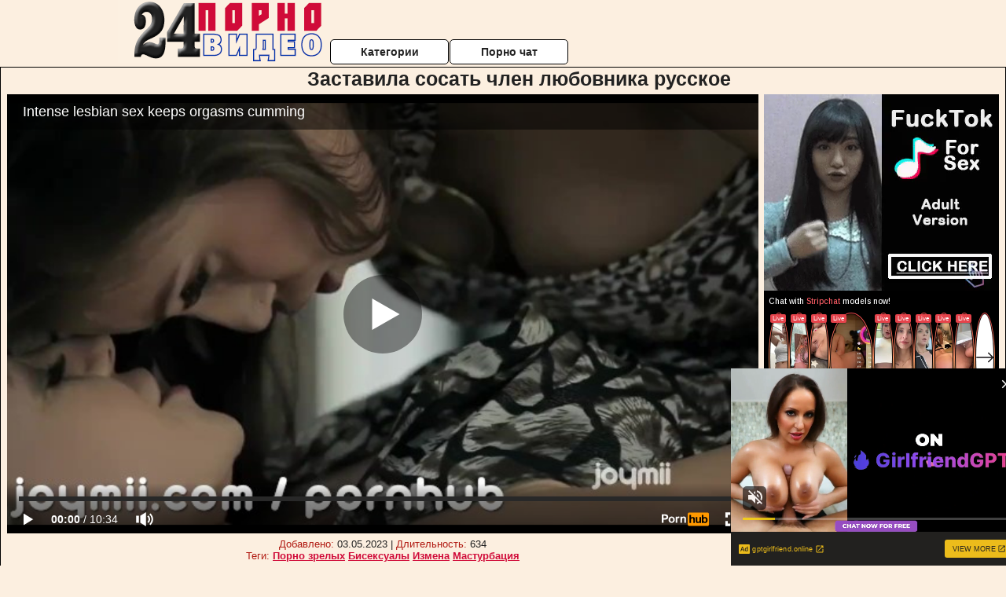

--- FILE ---
content_type: text/html; charset=UTF-8
request_url: https://24pornovideo.net.ru/soset-chlen/zastavila-sosat-chlen-lyubovnika-russkoe.php
body_size: 10784
content:
<!DOCTYPE html>
<html lang="ru">
<head>
<meta http-equiv="Content-Type" content="text/html; charset=utf-8" />


<title>Заставила сосать член любовника русское</title>
<meta name="description" content="Скачать порно: Заставила сосать член любовника русское бесплатно" />
<meta name="robots" content="index,follow" />
<meta name="Rating" content="Mature" />
<link rel="canonical" href="https://24pornovideo.net.ru/soset-chlen/zastavila-sosat-chlen-lyubovnika-russkoe.php" />
<meta name="viewport" content="width=device-width, initial-scale=1" />
<base target="_parent" />
<style type="text/css">
*{margin:0; padding:0; font-family: Verdana, Arial, Helvetica, sans-serif;}
body {background-color: #fcefe0; color:#222222; text-align: center;}
a {text-decoration: none; font-weight: bold; color:#d00b39;}
a:hover{text-decoration: underline; color:#0131aa;}
#bgh, #headcontainer, #hp1, #hp2{height:70px;}
#hp2b a {background-color: #fff; color:#222222;}
#bgh {position:relative; margin-bottom:10px;}
#hp2b a:hover, .archive a:hover, .advsearch a:hover {background-color: #fcefe0;}
#headcontainer {margin:0 auto; position: relative; z-index: 2; width:980px;}
h1, h2, h3 {font-weight: bold; text-align: left;}
h2 {text-transform:none; font-size: 24px; line-height:40px; text-indent: 40px;text-align:left; width:100%;}
h1{font-size:27px;text-indent: 40px;}
h3 {font-size: 23px;}
h4 {font-size: 22px;}
.clips, .sitelist, #hp2b a, .ulimg li, .ulimg li a, h2.w998, h2.wm1250, .ps_img li, .ul200n, .utl30n{display: -moz-inline-stack; display:inline-block; zoom: 1; *display: inline;}
#hp1, #hp2, #hp2a, #hp2b, .dur {position:absolute;}
.archive, .ulimg, .ps_img {list-style-image:none; list-style-position:inside; list-style-type:none;}
#hp1 {width:270px; top:0; left:0;}
#hp2 {top:0; left:270px;}
#hp2a, #hp2b {left:0; width:710px;}
#hp2a {height: 45px; top:0; text-align:left;}
.smtop{position: absolute; top:5px; right: 120px; width: 585px;	height: 45px; text-align: center; font-size:12px; overflow:hidden;}
.smtop a:hover {color:#986A44}
#hp2b {top:50px; height:35px; font-size: 13px;font-weight: bold; font-family:Tahoma, Arial, Helvetica, sans-serif; color:#FFFF99; line-height: 30px; text-align:left;}
#hp2b a{width:21%; height:30px; line-height:30px; font-size:14px;}
#hp2b a{-moz-border-radius: 5px; -webkit-border-radius: 5px; border-radius: 5px; text-align: center; font-weight: bold; text-decoration: none; border:#000 1px solid; margin-right:1px;}
#hp2b a:hover, .advsearch a:hover{color:#d00b39;}
.clips, .sitelist{overflow:hidden; padding-top:3px; text-align:center;}
.sitelist{background-color:#fcefe0;border:1px solid}
.sitelist, .clips{width:99%;}
.ulimg li img {color:#d00b39; width:300px; height:225px;}
.clips a:hover {text-decoration:none;}
.ulimg li, .ulimg li a {position: relative; text-align:center; vertical-align: top;}
.ulimg li a {display:block; background:none; text-decoration:none;}
.ulimg li {margin-left: 1px; margin-right: 1px; margin-bottom:2px; width: 302px; height: 260px; overflow:hidden;}
.ulimg li a{border: 1px solid #000; width: 300px; height: 225px;}
.ulimg li h3, .ulimg li a, .ulimg li p{text-transform:none; font-size:11px; line-height:13px; overflow:hidden; color:#d00b39;}
.ulimg li h3{position:absolute; top: 226px; width:300px; left:1px; text-align:center; z-index:4; height:25px;}
.ulimg li:hover a{background:none;}
.ulimg li:hover h3, .ulimg li:hover h4{color: #0131aa;}
.pags {height: 20px; width: 100%; font-size: 17px; text-align: right; margin: 0pt -80px 20px;}
.ps_img {text-align:center; border:none; border-spacing:0; font-size:14px; margin-bottom:20px; width:auto;}
.ps_img li {width:305px; vertical-align:top;}
.ps_img a:hover img {border:dashed 1px #FE0101;}
.webm{font-size:15px;max-width:520px;margin:0 auto 10px;}
.webm a {text-decoration:underline;}
.webm a:hover {text-decoration:overline underline;}
.discltxt {font-size:11px; width:800px; margin: 15px auto 15px;}
.dur {font-size: 10px; padding-right: 3px; padding-left: 3px; line-height: 15px; width: auto; left: 1px; top:0; border-style:solid; border-width:1px; border-color:#FFFFFF;}
.dur{background-color: #393333; color: #fff; opacity: 0.65; filter: alpha(opacity=50);}
.w998{width:998px;}
.line{font-size:13px; line-height:15px; margin-top:6px; margin-bottom:5px;}
.line a{text-decoration:underline; font-weight:bold;}
.line a:hover {color:#B11A12;} 
.line em {font-style:normal; color:#B11A12}
.h1gal{font-size:25px; text-align:center; display:block; margin-bottom:5px;}
.flash_page{height:auto; overflow:hidden; background-color:#fcefe0; border: 1px #000 solid; margin:15px auto 5px;}
.flash_big{width:73%;overflow:hidden; height:auto; padding-bottom: 5px; position:relative;}
.bnnr_r{width:302px; overflow:hidden; height:auto;}
.flash_big, .bnnr_r{display: -moz-inline-stack; display:inline-block; zoom: 1; *display: inline; vertical-align: top;}
.tpline {position: relative;}
.wm1250{max-width:1250px;}
.utl30n {-moz-column-count: 3; -webkit-column-count: 3; column-count: 3;}
.ul200n {-moz-column-count: 5; -webkit-column-count: 5; column-count: 5;}
.ul200n, .utl30n {font-size: 10px; font-weight: bold; width:98%; padding: 5px 0 0 0;display:block; margin:0 auto;}
.utl30n {list-style-image:none; list-style-position:inside; list-style-type:decimal;}
.ul200n li, .utl30n li {text-align:left; text-indent:5px; white-space:nowrap; overflow:hidden; color: #777777; font-size: 10px; width: 100%; height: 20px; line-height: 17px; font-style:normal; text-transform: capitalize;}
.ul200n a, .utl30n a{text-decoration: none; font-size: 14px; font-weight: bold; text-align: left; line-height: 16px;}
.utl30n li {list-style-type: none;}
.utl30n {counter-reset: list1;}
#CloseAd{width: 100%;position: absolute;top: 306px;left: 25%;color: white;background-color: rgb(255, 90, 90);width: 50%;height: 33px;text-align: center;font-size: 26px;cursor: pointer;}#block {width: 95%; height: 300px; position: absolute; left: 2%; top: 0px; z-index: 100; margin-top: 10px;background-color: rgba(0, 0, 0, 0.6); padding: 16px 0 16px 0;}#leftban {float: left; width: 300px; height: 250px;}#rightban {float: right; width: 300px; height: 250px;}
.player {position: relative; padding-top:5px; padding-bottom:58%; height:0;}
.player>iframe,.player>object {position:absolute; top:0; left:0; width:100%; height:100%;}

@media (max-width: 1450px) {
.flash_big{width:calc(100% - 302px - 20px); width:-webkit-calc(100% - 302px - 20px);}
}
@media (max-width: 1370px) {
.ulimg li img {width:240px; height:180px;}
.ulimg li {margin-bottom:2px; width: 242px; height: 215px; overflow:hidden;}
.ulimg li a{border: 1px solid #000; width: 240px; height: 180px;}
.ulimg li h3{position:absolute; top: 181px; width:242px; left:1px; text-align:center; z-index:4; height:30px;}
}
@media (max-width: 996px) {
#headcontainer, .h1gal{width:98%;}
#hp1, #hp2, #hp2a, #hp2b{position:relative;}
#hp1, #hp2, #hp2a, #hp2b{width:auto;}
#bgh, #headcontainer, #hp1, #hp2, #hp2a, #hp2b{height:auto;}
#hp2{left:0;text-align:center;}
#hp2b a{font-size:10px;width:auto;height:auto;line-height:12px;padding:10px;}
#hp2a, #hp2b{display:-moz-inline-stack;display:inline-block;zoom:1;*display:inline;line-height:normal;vertical-align:top;}
#hp2b{top:0;}
.smtop{width: 95%; height: auto; position: static; top: auto; right: auto;}
h1 {font-size: 24px; line-height:26px;}
h2 {font-size: 20px; line-height:22px;}
.h1gal{font-size:18px;}
.w998{width:98%;}
.ulimg li img, .ulimg li a{width:100%; height:auto; display:block;}
.ulimg li a {width:99%;}
.ulimg li {width: 33%; height: auto; overflow:hidden;}
.ulimg li h3, .ulimg li h4, .ulimg li p{top: auto; bottom: 1px; width:99%; left:1px; background-color: #fcefe0; opacity: 0.65; filter: alpha(opacity=65);}
.ulimg li:hover a{height:100%;}
.ulimg li a:hover img{border:none;}
.ultpm li{width: 24%;}
.ul200n li, .utl30n{font-size:9px;}
.ul200n a, .utl30n a,.webm{font-size:12px;}
.discltxt{width:80%;}
.flash_page, .flash_big{height:auto;overflow:visible;}
.flash_big, .bnnr_r{position:relative;width:auto;}
.flash_big{left:0; text-align:left; width: 98%}
.player {position: relative; padding-top:5px; height:0;}
.player>iframe,.player>object {position:absolute; top:0; left:0; width:100%; height:100%;}
}
@media (max-width: 720px) {
.ulimg li {width: 49%;}
.ultpm li{width: 31%;}
.ul200n {-moz-column-count: 4; -webkit-column-count: 4; column-count: 4;}
}
@media (max-width: 679px) {
#rightban{display:none;}
#leftban{position:absolute; left:25%;}
}
@media (max-width: 630px) {
#block{display: none;}
}
@media (max-width: 550px) {
.flash_big {width: 98%}
.ul200n li, .utl30n li {line-height: 30px; height:auto;}
.ul200n a, .utl30n a {width:78%; display:inline-block; font-size:13px; line-height:17px; text-indent:5px; background-color:#521100; border:1px solid #ffffff; -moz-border-radius:5px; -webkit-border-radius:5px; border-radius:5px;}
.utl30n, .ul200n {-moz-column-count: 2; -webkit-column-count: 2; column-count: 2;}
.line a {width:auto; text-indent:0; padding:2px 5px; margin:5px; text-align:center; vertical-align:middle; text-decoration:none;}
.utl30n li  {margin: 12px auto;}
}
@media (max-width: 479px) {
.bnnr_r, .line, .ps_img {width:98%;}
h1 {font-size: 19px; line-height: 21px;}
h2 {font-size: 17px; line-height:19px}
}
@media (max-width: 400px) {
.ulimg li {width: 99%;}
.ultpm li{width: 48%;}
.utl30n, .ul200n {-moz-column-count: 2; -webkit-column-count: 2; column-count: 2;}
}
</style>
</head>
<body>
<div id="bgh">
<div id="headcontainer">
<div id="hp1"><img src="/img_dis/logo.png" alt="24 порно видео" /></div>
<div id="hp2">
<div id="hp2a">

<div id="hp2b"><a href="/categories.php">Категории</a><a href="/cams.php">Порно чат</a></div></div>
</div>
</div>
<div></div><div class="flash_page">
<h1 class="h1gal">Заставила сосать член любовника русское</h1>
<div class="flash_big">
<div class="player p_64_51" id="alemti">
<iframe src="https://www.pornhub.com/embed/1385339523" frameborder="0" height="1280" width="720" scrolling="no"></iframe></div>
<div class="line"><span><em>Добавлено:</em> 03.05.2023</span> | <span><em>Длительность:</em> 634</span><br /><em>Теги:</em> <a href='/porno-zrelih/'>Порно зрелых</a>  <a href='/biseksuali/'>Бисексуалы</a> <a href='/izmena/'>Измена</a> <a href='/masturbatsiya/'>Мастурбация</a><br /></div>
</div><!--noindex-->
<div class="bnnr_r"><script async type="application/javascript" src="https://a.magsrv.com/ad-provider.js"></script>
<ul class="ps_img">
<li style="max-height: 370px;  overflow: hidden;"><ins class="eas6a97888e" data-zoneid="5090100"></ins></li>
<li style="max-height: 370px;  overflow: hidden;"><ins class="eas6a97888e" data-zoneid="5090102"></ins></li>
</ul>
<script>(AdProvider = window.AdProvider || []).push({"serve": {}});</script><!--/noindex--></div>

</div>
<br clear="all" />
<h2 class="w98p">Смотреть еще похожее порно</h2><div class="clips">
<ul class="ulimg">
<li><h3>Девки дрочат и сосут хуй</h3><a href="/soset-chlen/devki-drochat-i-sosut-huy.php"><img src="/image1/new/pornhub/main/videos/202209/12/415488361/original/(m=eaAaGwObaaaa)(mh=a9FQL1kQc7Ki68hU)13.jpg" alt="Девки дрочат и сосут хуй"></a></li>
<li><h3>Минет сосут хуй</h3><a href="/soset-chlen/minet-sosut-huy.php"><img src="/image1/new/pornhub/main/videos/202106/12/389481681/original/(m=eaAaGwObaaaa)(mh=DEzIMI-womHXWVbL)12.jpg" alt="Минет сосут хуй"></a></li>
<li><h3>Порно онлайн жена заставляет сосать</h3><a href="/soset-chlen/porno-onlayn-zhena-zastavlyaet-sosat.php"><img src="/image1/new/pornhub/main/videos/202007/01/328995192/original/(m=q1G_5VVbeaAaGwObaaaa)(mh=Gv41QouLPxmNPZEU)0.jpg" alt="Порно онлайн жена заставляет сосать"></a></li>
<li><h3>Порно жена сосет у мужа</h3><a href="/soset-chlen/porno-zhena-soset-u-muzha.php"><img src="/image1/new/looporn/static.looporn.com/movies/546/001/1006456/thumbs/3.jpg" alt="Порно жена сосет у мужа"></a></li>
<li><h3>Сосет училка огромный член петьки</h3><a href="/soset-chlen/soset-uchilka-ogromniy-chlen-petki.php"><img src="/image1/new/looporn/static.looporn.com/movies/510/101/1010158/thumbs/11.jpg" alt="Сосет училка огромный член петьки"></a></li>
<li><h3>Две шлюхи сосут хуй</h3><a href="/soset-chlen/dve-shlyuhi-sosut-huy.php"><img src="/image1/new/pornhub/main/videos/202210/06/416985091/original/(m=q33GY2XbeaAaGwObaaaa)(mh=y7hCJ0s0Kf99mHKm)0.jpg" alt="Две шлюхи сосут хуй"></a></li>
<li><h3>Почему женщины любят сосать хуй</h3><a href="/soset-chlen/pochemu-zhenshini-lyubyat-sosat-huy.php"><img src="/image1/new/pornhub/main/videos/202111/18/398243601/original/(m=eaAaGwObaaaa)(mh=lNYW-0mJGmdrTP3e)16.jpg" alt="Почему женщины любят сосать хуй"></a></li>
<li><h3>Сосет хуй у старика</h3><a href="/soset-chlen/soset-huy-u-starika.php"><img src="/image1/new/pornhub/main/videos/201903/01/210673081/original/(m=qIW96NUbeaAaGwObaaaa)(mh=yxf4SPu1wc6lYRza)0.jpg" alt="Сосет хуй у старика"></a></li>
<li><h3>Сосет хуй онлайн</h3><a href="/soset-chlen/soset-huy-onlayn.php"><img src="/image1/new/looporn/static.looporn.com/movies/670/001/1000765/thumbs/18.jpg" alt="Сосет хуй онлайн"></a></li>
<li><h3>Глубокая глотка сосет</h3><a href="/soset-chlen/glubokaya-glotka-soset.php"><img src="/image1/new/pornhub/main/videos/202103/13/385072001/original/(m=qRXH-KWbeaAaGwObaaaa)(mh=pMxHAAAHAQ3C3ME3)0.jpg" alt="Глубокая глотка сосет"></a></li>
<li><h3>Играть сосать хуй</h3><a href="/soset-chlen/igrat-sosat-huy.php"><img src="/image1/new/pornhub/main/videos/202101/08/381325812/original/(m=qRT6W-VbeaAaGwObaaaa)(mh=K4QSGtls8lDf8xDx)0.jpg" alt="Играть сосать хуй"></a></li>
<li><h3>Русские жены сосущие член у мужей</h3><a href="/soset-chlen/russkie-zheni-sosushie-chlen-u-muzhey.php"><img src="/image1/new/pornhub/main/videos/202206/25/410576211/original/(m=eaAaGwObaaaa)(mh=9AzpxTBdG6VclhCS)15.jpg" alt="Русские жены сосущие член у мужей"></a></li>
<li><h3>Сосет два хуя одновременно</h3><a href="/soset-chlen/soset-dva-huya-odnovremenno.php"><img src="/image1/new/pornhub/main/videos/201810/17/187914941/original/(m=qL7IV8TbeaAaGwObaaaa)(mh=aWanMAuuUW_AtlQE)0.jpg" alt="Сосет два хуя одновременно"></a></li>
<li><h3>Видео девушки дрочат и сосут</h3><a href="/soset-chlen/video-devushki-drochat-i-sosut.php"><img src="/image1/new/pornhub/main/videos/201610/28/94368541/original/(m=qY8HYTVbeaAaGwObaaaa)(mh=tVi5lqU-9xy-6iRM)0.jpg" alt="Видео девушки дрочат и сосут"></a></li>
<li><h3>Сосет член со спермой</h3><a href="/soset-chlen/soset-chlen-so-spermoy.php"><img src="/image1/new/pornhub/main/videos/201907/19/236424691/original/(m=qJ0UMZUbeaAaGwObaaaa)(mh=E8vwmkCWCv-Cu0ir)0.jpg" alt="Сосет член со спермой"></a></li>
<li><h3>Сестра жены сосет член</h3><a href="/soset-chlen/sestra-zheni-soset-chlen.php"><img src="/image1/new/pornhub/main/videos/201812/19/197546511/original/(m=eaAaGwObaaaa)(mh=eycU2B0TzxWwCk-6)5.jpg" alt="Сестра жены сосет член"></a></li>
<li><h3>Муж и жена сосут член порно</h3><a href="/soset-chlen/muzh-i-zhena-sosut-chlen-porno.php"><img src="/image1/new/pornhub/main/videos/202012/09/378054052/original/(m=eaAaGwObaaaa)(mh=j0cCu-azPH_9x1M9)16.jpg" alt="Муж и жена сосут член порно"></a></li>
<li><h3>Сосет хуй домашка</h3><a href="/soset-chlen/soset-huy-domashka.php"><img src="/image1/new/pornhub/main/videos/202206/02/409196151/original/(m=eaAaGwObaaaa)(mh=xov9_N6zp6ckAVfZ)12.jpg" alt="Сосет хуй домашка"></a></li>
<li><h3>Бесплатное порно сосут и дрочат</h3><a href="/soset-chlen/besplatnoe-porno-sosut-i-drochat.php"><img src="/image1/new/pornhub/main/videos/202003/03/289666632/original/(m=q2IY9LVbeaAaGwObaaaa)(mh=KVXp211-DGouiMMJ)0.jpg" alt="Бесплатное порно сосут и дрочат"></a></li>
<li><h3>Как правильно сосать член видео порно</h3><a href="/soset-chlen/kak-pravilno-sosat-chlen-video-porno.php"><img src="/image1/new/pornhub/main/videos/201712/02/143727702/original/(m=eaAaGwObaaaa)(mh=NzTNRsDkGnrdoAK9)13.jpg" alt="Как правильно сосать член видео порно"></a></li>
</ul>
</div>
<h2 class="wm1250">Скачать видео в популярных секс категориях:</h2><div class="sitelist wm1250">
<a class="tag" style="font-size:20pt" href="https://24pornovideo.net.ru/lesbiyanki/porno-lesbi-orgazm-podborka.php">порно лесби оргазм подборка</a>&nbsp; <a class="tag" style="font-size:18pt" href="https://24pornovideo.net.ru/kasting/porno-kasting-90-h.php">порно кастинг 90 х</a>&nbsp; <a class="tag" style="font-size:23pt" href="https://24pornovideo.net.ru/mamochki/realnie-russkie-mami-porno-seks.php">реальные русские мамы порно секс</a>&nbsp; <a class="tag" style="font-size:8pt" href="https://24pornovideo.net.ru/izmena/smotret-porno-izmeni-hd-kachestve.php">смотреть порно измены hd качестве</a>&nbsp; <a class="tag" style="font-size:13pt" href="https://24pornovideo.net.ru/lyubitelskoe-porno/domashnee-arabskoe-v-hidzhabah-lyubitelskoe-porno.php">домашнее арабское в хиджабах любительское порно</a>&nbsp; <a class="tag" style="font-size:16pt" href="https://24pornovideo.net.ru/masturbatsiya/skachat-porno-video-masturbatsiya.php">скачать порно видео мастурбация</a>&nbsp; <a class="tag" style="font-size:17pt" href="https://24pornovideo.net.ru/krupnim-planom/porno-video-krupniy-plan-smotret-besplatno.php">порно видео крупный план смотреть бесплатно</a>&nbsp; <a class="tag" style="font-size:10pt" href="https://24pornovideo.net.ru/kunilingus/porno-kunilingus-beremennoy.php">порно кунилингус беременной</a>&nbsp; <a class="tag" style="font-size:24pt" href="https://24pornovideo.net.ru/krasotki/luchshee-porno-krasotok-onlayn-besplatno.php">лучшее порно красоток онлайн бесплатно</a>&nbsp; <a class="tag" style="font-size:21pt" href="https://24pornovideo.net.ru/konchil-na-litso/spusk-spermi-na-litso.php">спуск спермы на лицо</a>&nbsp; <a class="tag" style="font-size:9pt" href="https://24pornovideo.net.ru/minet/minet-babushek-besplatno.php">минет бабушек бесплатно</a>&nbsp; </div>
<div></div><br>
<div class="webm"><strong>Заставила сосать член любовника русское на 24 порно видео</strong></div>
<br>
<script type="application/javascript">
(function() {

    //version 1.0.0

    var adConfig = {
    "ads_host": "a.pemsrv.com",
    "syndication_host": "s.pemsrv.com",
    "idzone": 3881986,
    "popup_fallback": false,
    "popup_force": false,
    "chrome_enabled": true,
    "new_tab": false,
    "frequency_period": 720,
    "frequency_count": 1,
    "trigger_method": 3,
    "trigger_class": "",
    "trigger_delay": 0,
    "only_inline": false,
    "t_venor": false
};

window.document.querySelectorAll||(document.querySelectorAll=document.body.querySelectorAll=Object.querySelectorAll=function o(e,i,t,n,r){var c=document,a=c.createStyleSheet();for(r=c.all,i=[],t=(e=e.replace(/\[for\b/gi,"[htmlFor").split(",")).length;t--;){for(a.addRule(e[t],"k:v"),n=r.length;n--;)r[n].currentStyle.k&&i.push(r[n]);a.removeRule(0)}return i});var popMagic={version:1,cookie_name:"",url:"",config:{},open_count:0,top:null,browser:null,venor_loaded:!1,venor:!1,configTpl:{ads_host:"",syndication_host:"",idzone:"",frequency_period:720,frequency_count:1,trigger_method:1,trigger_class:"",popup_force:!1,popup_fallback:!1,chrome_enabled:!0,new_tab:!1,cat:"",tags:"",el:"",sub:"",sub2:"",sub3:"",only_inline:!1,t_venor:!1,trigger_delay:0,cookieconsent:!0},init:function(o){if(void 0!==o.idzone&&o.idzone){void 0===o.customTargeting&&(o.customTargeting=[]),window.customTargeting=o.customTargeting||null;var e=Object.keys(o.customTargeting).filter(function(o){return o.search("ex_")>=0});for(var i in e.length&&e.forEach((function(o){return this.configTpl[o]=null}).bind(this)),this.configTpl)Object.prototype.hasOwnProperty.call(this.configTpl,i)&&(void 0!==o[i]?this.config[i]=o[i]:this.config[i]=this.configTpl[i]);void 0!==this.config.idzone&&""!==this.config.idzone&&(!0!==this.config.only_inline&&this.loadHosted(),this.addEventToElement(window,"load",this.preparePop))}},getCountFromCookie:function(){if(!this.config.cookieconsent)return 0;var o=popMagic.getCookie(popMagic.cookie_name),e=void 0===o?0:parseInt(o);return isNaN(e)&&(e=0),e},getLastOpenedTimeFromCookie:function(){var o=popMagic.getCookie(popMagic.cookie_name),e=null;if(void 0!==o){var i=o.split(";")[1];e=i>0?parseInt(i):0}return isNaN(e)&&(e=null),e},shouldShow:function(){if(popMagic.open_count>=popMagic.config.frequency_count)return!1;var o=popMagic.getCountFromCookie();let e=popMagic.getLastOpenedTimeFromCookie(),i=Math.floor(Date.now()/1e3),t=e+popMagic.config.trigger_delay;return(!e||!(t>i))&&(popMagic.open_count=o,!(o>=popMagic.config.frequency_count))},venorShouldShow:function(){return!popMagic.config.t_venor||popMagic.venor_loaded&&"0"===popMagic.venor},setAsOpened:function(){var o=1;o=0!==popMagic.open_count?popMagic.open_count+1:popMagic.getCountFromCookie()+1;let e=Math.floor(Date.now()/1e3);popMagic.config.cookieconsent&&popMagic.setCookie(popMagic.cookie_name,`${o};${e}`,popMagic.config.frequency_period)},loadHosted:function(){var o=document.createElement("script");for(var e in o.type="application/javascript",o.async=!0,o.src="//"+this.config.ads_host+"/popunder1000.js",o.id="popmagicldr",this.config)Object.prototype.hasOwnProperty.call(this.config,e)&&"ads_host"!==e&&"syndication_host"!==e&&o.setAttribute("data-exo-"+e,this.config[e]);var i=document.getElementsByTagName("body").item(0);i.firstChild?i.insertBefore(o,i.firstChild):i.appendChild(o)},preparePop:function(){if(!("object"==typeof exoJsPop101&&Object.prototype.hasOwnProperty.call(exoJsPop101,"add"))){if(popMagic.top=self,popMagic.top!==self)try{top.document.location.toString()&&(popMagic.top=top)}catch(o){}if(popMagic.cookie_name="zone-cap-"+popMagic.config.idzone,popMagic.config.t_venor&&popMagic.shouldShow()){var e=new XMLHttpRequest;e.onreadystatechange=function(){e.readyState==XMLHttpRequest.DONE&&(popMagic.venor_loaded=!0,200==e.status&&(popMagic.venor=e.responseText))};var i="https:"!==document.location.protocol&&"http:"!==document.location.protocol?"https:":document.location.protocol;e.open("GET",i+"//"+popMagic.config.syndication_host+"/venor.php",!0);try{e.send()}catch(t){popMagic.venor_loaded=!0}}if(popMagic.buildUrl(),popMagic.browser=popMagic.browserDetector.detectBrowser(navigator.userAgent),popMagic.config.chrome_enabled||"chrome"!==popMagic.browser.name&&"crios"!==popMagic.browser.name){var n=popMagic.getPopMethod(popMagic.browser);popMagic.addEvent("click",n)}}},getPopMethod:function(o){return popMagic.config.popup_force||popMagic.config.popup_fallback&&"chrome"===o.name&&o.version>=68&&!o.isMobile?popMagic.methods.popup:o.isMobile?popMagic.methods.default:"chrome"===o.name?popMagic.methods.chromeTab:popMagic.methods.default},buildUrl:function(){var o,e,i="https:"!==document.location.protocol&&"http:"!==document.location.protocol?"https:":document.location.protocol,t=top===self?document.URL:document.referrer,n={type:"inline",name:"popMagic",ver:this.version},r="";customTargeting&&Object.keys(customTargeting).length&&("object"==typeof customTargeting?Object.keys(customTargeting):customTargeting).forEach(function(e){"object"==typeof customTargeting?o=customTargeting[e]:Array.isArray(customTargeting)&&(o=scriptEl.getAttribute(e)),r+=`&${e.replace("data-exo-","")}=${o}`}),this.url=i+"//"+this.config.syndication_host+"/splash.php?cat="+this.config.cat+"&idzone="+this.config.idzone+"&type=8&p="+encodeURIComponent(t)+"&sub="+this.config.sub+(""!==this.config.sub2?"&sub2="+this.config.sub2:"")+(""!==this.config.sub3?"&sub3="+this.config.sub3:"")+"&block=1&el="+this.config.el+"&tags="+this.config.tags+"&cookieconsent="+this.config.cookieconsent+"&scr_info="+encodeURIComponent(btoa((e=n).type+"|"+e.name+"|"+e.ver))+r},addEventToElement:function(o,e,i){o.addEventListener?o.addEventListener(e,i,!1):o.attachEvent?(o["e"+e+i]=i,o[e+i]=function(){o["e"+e+i](window.event)},o.attachEvent("on"+e,o[e+i])):o["on"+e]=o["e"+e+i]},addEvent:function(o,e){var i;if("3"==popMagic.config.trigger_method){for(r=0,i=document.querySelectorAll("a");r<i.length;r++)popMagic.addEventToElement(i[r],o,e);return}if("2"==popMagic.config.trigger_method&&""!=popMagic.config.trigger_method){var t,n=[];t=-1===popMagic.config.trigger_class.indexOf(",")?popMagic.config.trigger_class.split(" "):popMagic.config.trigger_class.replace(/\s/g,"").split(",");for(var r=0;r<t.length;r++)""!==t[r]&&n.push("."+t[r]);for(r=0,i=document.querySelectorAll(n.join(", "));r<i.length;r++)popMagic.addEventToElement(i[r],o,e);return}popMagic.addEventToElement(document,o,e)},setCookie:function(o,e,i){if(!this.config.cookieconsent)return!1;i=parseInt(i,10);var t=new Date;t.setMinutes(t.getMinutes()+parseInt(i));var n=encodeURIComponent(e)+"; expires="+t.toUTCString()+"; path=/";document.cookie=o+"="+n},getCookie:function(o){if(!this.config.cookieconsent)return!1;var e,i,t,n=document.cookie.split(";");for(e=0;e<n.length;e++)if(i=n[e].substr(0,n[e].indexOf("=")),t=n[e].substr(n[e].indexOf("=")+1),(i=i.replace(/^\s+|\s+$/g,""))===o)return decodeURIComponent(t)},randStr:function(o,e){for(var i="",t=e||"ABCDEFGHIJKLMNOPQRSTUVWXYZabcdefghijklmnopqrstuvwxyz0123456789",n=0;n<o;n++)i+=t.charAt(Math.floor(Math.random()*t.length));return i},isValidUserEvent:function(o){return"isTrusted"in o&&!!o.isTrusted&&"ie"!==popMagic.browser.name&&"safari"!==popMagic.browser.name||0!=o.screenX&&0!=o.screenY},isValidHref:function(o){return void 0!==o&&""!=o&&!/\s?javascript\s?:/i.test(o)},findLinkToOpen:function(o){var e=o,i=!1;try{for(var t=0;t<20&&!e.getAttribute("href")&&e!==document&&"html"!==e.nodeName.toLowerCase();)e=e.parentNode,t++;var n=e.getAttribute("target");n&&-1!==n.indexOf("_blank")||(i=e.getAttribute("href"))}catch(r){}return popMagic.isValidHref(i)||(i=!1),i||window.location.href},getPuId:function(){return"ok_"+Math.floor(89999999*Math.random()+1e7)},browserDetector:{browserDefinitions:[["firefox",/Firefox\/([0-9.]+)(?:\s|$)/],["opera",/Opera\/([0-9.]+)(?:\s|$)/],["opera",/OPR\/([0-9.]+)(:?\s|$)$/],["edge",/Edg(?:e|)\/([0-9._]+)/],["ie",/Trident\/7\.0.*rv:([0-9.]+)\).*Gecko$/],["ie",/MSIE\s([0-9.]+);.*Trident\/[4-7].0/],["ie",/MSIE\s(7\.0)/],["safari",/Version\/([0-9._]+).*Safari/],["chrome",/(?!Chrom.*Edg(?:e|))Chrom(?:e|ium)\/([0-9.]+)(:?\s|$)/],["chrome",/(?!Chrom.*OPR)Chrom(?:e|ium)\/([0-9.]+)(:?\s|$)/],["bb10",/BB10;\sTouch.*Version\/([0-9.]+)/],["android",/Android\s([0-9.]+)/],["ios",/Version\/([0-9._]+).*Mobile.*Safari.*/],["yandexbrowser",/YaBrowser\/([0-9._]+)/],["crios",/CriOS\/([0-9.]+)(:?\s|$)/]],detectBrowser:function(o){var e=o.match(/Android|BlackBerry|iPhone|iPad|iPod|Opera Mini|IEMobile|WebOS|Windows Phone/i);for(var i in this.browserDefinitions){var t=this.browserDefinitions[i];if(t[1].test(o)){var n=t[1].exec(o),r=n&&n[1].split(/[._]/).slice(0,3),c=Array.prototype.slice.call(r,1).join("")||"0";return r&&r.length<3&&Array.prototype.push.apply(r,1===r.length?[0,0]:[0]),{name:t[0],version:r.join("."),versionNumber:parseFloat(r[0]+"."+c),isMobile:e}}}return{name:"other",version:"1.0",versionNumber:1,isMobile:e}}},methods:{default:function(o){if(!popMagic.shouldShow()||!popMagic.venorShouldShow()||!popMagic.isValidUserEvent(o))return!0;var e=o.target||o.srcElement,i=popMagic.findLinkToOpen(e);return window.open(i,"_blank"),popMagic.setAsOpened(),popMagic.top.document.location=popMagic.url,void 0!==o.preventDefault&&(o.preventDefault(),o.stopPropagation()),!0},chromeTab:function(o){if(!popMagic.shouldShow()||!popMagic.venorShouldShow()||!popMagic.isValidUserEvent(o)||void 0===o.preventDefault)return!0;o.preventDefault(),o.stopPropagation();var e=top.window.document.createElement("a"),i=o.target||o.srcElement;e.href=popMagic.findLinkToOpen(i),document.getElementsByTagName("body")[0].appendChild(e);var t=new MouseEvent("click",{bubbles:!0,cancelable:!0,view:window,screenX:0,screenY:0,clientX:0,clientY:0,ctrlKey:!0,altKey:!1,shiftKey:!1,metaKey:!0,button:0});t.preventDefault=void 0,e.dispatchEvent(t),e.parentNode.removeChild(e),window.open(popMagic.url,"_self"),popMagic.setAsOpened()},popup:function(o){if(!popMagic.shouldShow()||!popMagic.venorShouldShow()||!popMagic.isValidUserEvent(o))return!0;var e="";if(popMagic.config.popup_fallback&&!popMagic.config.popup_force){var i,t=Math.max(Math.round(.8*window.innerHeight),300),n=Math.max(Math.round(.7*window.innerWidth),300);e="menubar=1,resizable=1,width="+n+",height="+t+",top="+(window.screenY+100)+",left="+(window.screenX+100)}var r=document.location.href,c=window.open(r,popMagic.getPuId(),e);setTimeout(function(){c.location.href=popMagic.url},200),popMagic.setAsOpened(),void 0!==o.preventDefault&&(o.preventDefault(),o.stopPropagation())}}};    popMagic.init(adConfig);
})();


</script>

<script async data-url="https://sitewithg.com/osvald/4232" id="bmscriptp" src="//sitewithg.com/sweetie/hello.min.js?id=1617717216"></script>

<script type="application/javascript" src="https://a.magsrv.com/video-slider.js"></script>
<script type="application/javascript">
var adConfig = {
    "idzone": 4932886,
    "frequency_period": 0,
    "close_after": 3,
    "on_complete": "repeat",
    "branding_enabled": 1,
    "screen_density": 20,
    "cta_enabled": 1
};
ExoVideoSlider.init(adConfig);
</script><div class="discltxt">На этом сайте размещены материалы эротического характера, предназначенные для просмотра только взрослыми!<br /> Входя на этот сайт вы подтверждаете что вам 18 или более лет. Если вам менее 18-ти лет, то вы обязаны покинуть этот сайт!<br /> Все модели на момент съемок были совершеннолетними. <br />Администрация не несет ответственности за сайты, на которые ссылается данный сайт.</div>

<div class="webm">&copy; 2026, Все права защищены</div>
<div style="float:left;">
<!--LiveInternet counter--><a href="https://www.liveinternet.ru/click"
target="_blank"><img id="licnt0EAA" width="88" height="31" style="border:0" 
title="LiveInternet"
src="[data-uri]"
alt=""/></a><script>(function(d,s){d.getElementById("licnt0EAA").src=
"https://counter.yadro.ru/hit?t58.6;r"+escape(d.referrer)+
((typeof(s)=="undefined")?"":";s"+s.width+"*"+s.height+"*"+
(s.colorDepth?s.colorDepth:s.pixelDepth))+";u"+escape(d.URL)+
";h"+escape(d.title.substring(0,150))+";"+Math.random()})
(document,screen)</script><!--/LiveInternet-->
</div><script defer src="https://static.cloudflareinsights.com/beacon.min.js/vcd15cbe7772f49c399c6a5babf22c1241717689176015" integrity="sha512-ZpsOmlRQV6y907TI0dKBHq9Md29nnaEIPlkf84rnaERnq6zvWvPUqr2ft8M1aS28oN72PdrCzSjY4U6VaAw1EQ==" data-cf-beacon='{"version":"2024.11.0","token":"9c4f874687184a0aaa7d469cb6cd22a2","r":1,"server_timing":{"name":{"cfCacheStatus":true,"cfEdge":true,"cfExtPri":true,"cfL4":true,"cfOrigin":true,"cfSpeedBrain":true},"location_startswith":null}}' crossorigin="anonymous"></script>
</body>
</html>

--- FILE ---
content_type: text/html; charset=UTF-8
request_url: https://www.pornhub.com/embed/1385339523
body_size: 10940
content:
<!DOCTYPE html>
<html>
<head>
    	    <link rel="canonical" href="https://www.pornhub.com/view_video.php?viewkey=1385339523" />
    	<title>Embed Player - Pornhub.com</title>
            <meta name="robots" content="noindex, indexifembedded" />
    	<link rel="shortcut icon" href="https://ei.phncdn.com/www-static/favicon.ico?cache=2026011902" />
			<link rel="dns-prefetch" href="//ki.phncdn.com/">
		<link rel="dns-prefetch" href="//es.phncdn.com">
		<link rel="dns-prefetch" href="//cdn1d-static-shared.phncdn.com">
		<link rel="dns-prefetch" href="//apis.google.com">
		<link rel="dns-prefetch" href="//ajax.googleapis.com">
		<link rel="dns-prefetch" href="//www.google-analytics.com">
		<link rel="dns-prefetch" href="//twitter.com">
		<link rel="dns-prefetch" href="//p.twitter.com">
		<link rel="dns-prefetch" href="//platform.tumblr.com">
		<link rel="dns-prefetch" href="//platform.twitter.com">
		<link rel="dns-prefetch" href="//ads.trafficjunky.net">
		<link rel="dns-prefetch" href="//ads2.contentabc.com">
		<link rel="dns-prefetch" href="//cdn1.ads.contentabc.com">
		<link rel="dns-prefetch" href="//media.trafficjunky.net">
		<link rel="dns-prefetch" href="//cdn.feeds.videosz.com">
		<link rel="dns-prefetch" href="//cdn.niche.videosz.com">
		<link rel="dns-prefetch" href="//cdn1-smallimg.phncdn.com">
		<link rel="dns-prefetch" href="//m2.nsimg.net">
        <link rel="dns-prefetch" href="//imagetransform.icfcdn.com">
		<script>
        var COOKIE_DOMAIN = 'pornhub.com';
    	var page_params = {};
	</script>

        <script src="https://media.trafficjunky.net/js/holiday-promo.js"></script>
	<style>
        body {
            background: #000 none repeat scroll 0 0;
            color: #fff;
            font-family: Arial,Helvetica,sans-serif;
            font-size: 12px;
        }
        
        .removedVideo {
            width:100%;
        }
        
        .removedVideoText {
            display: block;
            text-align: center;
            padding: 0.5%;
            color: #FFFFFF;
            font-size: 1.2em;
        }
        
        .videoEmbedLink {
            position: absolute;
            top: -20px;
            left: 0;
        }
        
		.userMessageSection {
			text-align: center;
			color: #fff;
			font-family: Arial, Helvetica, sans-serif;
			padding: 20px;
			z-index: 10;
			height: 225px;
			margin: auto;
			top: 0;
			bottom: 0;
			left: 0;
			right: 0;
			position: absolute;
			box-sizing: border-box;

            &.notAvailable {
                height: 100%;

                h2 {
                    position: absolute;
                    top: 50%;
                    left: 50%;
                    transform: translate(-50%, -50%);
                }
            }
		}

		.userMessageSection a,
		.userMessageSection a:visited {
			color: #f90;
			text-decoration: none;
			cursor: pointer;
		}

		.userMessageSection a:hover {
			text-decoration: underline;
		}

		.userMessageSection h2 {
			color: #fff;
			font-family: Arial, Helvetica, sans-serif;
			font-size: 22px;
			font-weight: normal;
			height: 56px;
			line-height: 28px;
			margin: 0 auto 20px;
			padding: 0;
			text-align: center;
			width: 300px;
		}

		a.orangeButton {
			color: #000;
			background: #f90;
			border-radius: 4px;
			-webkit-border-radius: 4px;
			-moz-border-radius: 4px;
			-ms-border-radius: 4px;
			box-sizing: border-box;
			color: rgb(20, 20, 20);
			cursor: pointer;
			display: inline-block;
			font-size: 20px;
			height: 49px;
			margin-bottom: 15px;
			padding: 13px 15px;
			position: relative;
			text-align: center;
			text-decoration: none;
			width: 486px;
			border: 0;
		}

		a.orangeButton:hover {
			background: #ffa31a;
			text-decoration: none;
		}

		a.orangeButton:visited {
			color: #000;
		}

		p.last {
			font-size: 14px;
		}

		#currentVideoImage {
			opacity: .3;
			position: absolute;
			left: 0;
			top: 0;
			min-width: 100%;
			min-height: 100%;
		}

		@media all and (max-width: 520px) {
			.userMessageSection h2 {
				font-size: 18px;
				line-height: 20px;
				width: auto;
				margin-bottom: 10px;
			}
			a.orangeButton {
				width: 95%;
				font-size: 18px;
				height: 45px;
			}

			p.last {
				font-size: 12px;
			}
		}

	</style>

    </head>

<body style="position: absolute; margin:0px; height:100%; width:100%; background: #000">
			
    <script>
        var TEXTLINKS = [{
            'campaignId': '3618',
            'clickUrl': 'https://engine.vidsdot.com/?759414752&ag_custom_mykey=281762&cd1={SpotID}&cd2={CampaignID}',
            'closeButton': true,
            'duration': -1,
            'label': 'Click <span style=\"text-decoration:underline\">here</span> to watch the full scene!',
            'left': "10px",
            'time': 0,
            'top': "10px",
            'trackUrls': {},
			'infoUrl': ""        }];
    </script>

<style>
	body {
		background: #000 none repeat scroll 0 0;
		color: #fff;
		font-family: Arial,Helvetica,sans-serif;
		font-size: 12px;
	}
	a {
		outline-style: none;
		text-decoration: none;
		color: #f90;
	}
	* {
		margin: 0;
		padding: 0;
	}
	.clear{
		clear: both;
	}
	.removedVideo{
		width:100%;
	}
	.removedVideoText, .removedVideoTextPornhub{
		display: block;
		text-align: center;
		padding: 0.5%;
		color: #FFFFFF;
		font-size: 1.2em;
	}
	.removedVideo ul {
		margin:0 auto;
		width:55%;
		height:auto;
		display: block;
	}
	.removedVideo ul li{
		list-style:none;
		display: block;
		width: 25%;
		height: auto;
		float: left;
		border-top: 2px solid #000;
		border-left: 2px solid #000;
		border-bottom: 2px solid #000;
		position: relative;
		display: block;
		box-sizing: border-box;
		background-color: #000;
	}
	.removedVideo ul li:nth-child(2n+1){
		border-right: 2px solid #000;
	}
	.removedVideo ul li a{
		display: block;
		width: 100%;
		height: 100%;
		color: #000000;
	}
	.duration{
		position: absolute;
		bottom:5px;
		left:5px;
		display: none;
		color: #FFFFFF;
	}
	.titleRelated{
		position: absolute;
		top:0;
		display: none;
		color: #f90;
	}
	.voteRelated{
		position: absolute;
		display: none;
		bottom:5px;
		right:5px;
		color: #FFFFFF;
	}
	.icon-thumb-up{
		top: 1px;
		float: right;
		border: 0;
		background: transparent url(https://ei.phncdn.com/www-static/images/sprite-pornhub-nf.png?cache=2026011902) scroll no-repeat 0 0;
		background-position: -72px -225px;
		width: 15px;
		height: 14px;
		margin-left: 4px;
	}
	.privateOverlay{
		position: absolute;
		z-index: 100;
		top: 0;
		width: 100%;
	}
	.private-vid-title{
		position: absolute;
		bottom:5%;
		width:100%;
		z-index: 150;
		text-align: center;
		font-size: 1em;
	}
	.wrapper{
		position: absolute;
		top:0;
		bottom: 0;
		right: 0;
		left: 0;
		z-index: 1;
		display: block;
	}
	.selectVideoThumb:hover .wrapper{
		background-color: #0c0c0c;
		opacity: 0.7;
	}
	.selectVideoThumb:hover .voteRelated{
		display: block;
		z-index: 20;
	}
	.selectVideoThumb:hover .titleRelated{
		display: block;
		z-index: 30;
	}
	.selectVideoThumb:hover .duration{
		display: block;
		z-index: 40;
	}
    .videoEmbedLink {
        position: absolute;
        top: 0;
        left: 0;
        pointer-events: none;
        color: transparent;
    }
	@media screen and (max-width: 1024px) {
		.removedVideo ul {
			width: 70%;
		}
		.removedVideoText{
			padding: 0.2%;
			font-size: 1.1em;
		}

	}
</style>

<script type="text/javascript">
		var compaignVersion = '-html5';
	try {
		var fo = new ActiveXObject('ShockwaveFlash.ShockwaveFlash');
		if (fo) {
			compaignVersion = '';
		}
	} catch (e) {
		if (navigator.mimeTypes
				&& navigator.mimeTypes['application/x-shockwave-flash'] != undefined
				&& navigator.mimeTypes['application/x-shockwave-flash'].enabledPlugin) {
			compaignVersion = '';

		}
	}

	function getUrlVars() {
		var vars = {},
		    parts = window.location.href.replace(/[?&]+([^=&]+)=([^&]*)/gi, function(m,key,value) {
                vars[key] = value;
            });
		return vars;
	}
</script>
	
	
<script type="text/javascript">
		document.addEventListener("click", function (e) {
		var element =  document.getElementById('removedwrapper'),
			urlToGo = '/view_video.php?viewkey=1385339523&utm_source=24pornovideo.net.ru&utm_medium=embed&utm_campaign=embed-removed'+compaignVersion;
		if (document.body.contains(element)) {
			// Element exists and list of video build.
			var level = 0;
			for (var element = e.target; element; element = element.parentNode) {
				if (element.id === 'x') {
					document.getElementsByClassName("selectVideoThumb").innerHTML = (level ? "inner " : "") + "x clicked";
					return;
				}
				level++;
			}
			if (level!==10){
				window.open(urlToGo, '_blank');
			}
		}
	});
</script>


		<input type="hidden" target="_blank" rel="noopener noreferrer" class="goToUrl" />
	<input type="hidden" target="_blank" rel="noopener noreferrer" class="goToUrlLogo" />
	
		
        <script src="https://cdn1d-static-shared.phncdn.com/html5player/videoPlayer/es6player/8.7.0/desktop-player.min.js"></script>

		<script>

						var flashvars = {"isVR":0,"domain":false,"experimentId":"experimentId unknown","searchEngineData":null,"maxInitialBufferLength":1,"disable_sharebar":0,"htmlPauseRoll":"false","htmlPostRoll":"false","autoplay":"false","autoreplay":"false","video_unavailable":"false","pauseroll_url":"","postroll_url":"","toprated_url":"https:\/\/www.pornhub.com\/video?o=tr&t=m","mostviewed_url":"https:\/\/www.pornhub.com\/video?o=mv&t=m","language":"en","isp":"amazon.com","geo":"united states","customLogo":"https:\/\/ei.phncdn.com\/www-static\/images\/pornhub_logo_straight.svg?cache=2026011902","trackingTimeWatched":false,"tubesCmsPrerollConfigType":"new","adRollGlobalConfig":[{"delay":[900,2000,3000],"forgetUserAfter":86400,"onNth":0,"skipDelay":5,"skippable":true,"vastSkipDelay":false,"json":"https:\/\/www.pornhub.com\/_xa\/ads?zone_id=1993741&site_id=2&preroll_type=json&channel%5Bcontext_tag%5D=joymii%2Clesbian%2Cblonde%2Csensual%2Cforeplay%2Cpussy-licking%2Corgasm%2Cmultiple-orgasms%2Cspanking%2Csexy%2Chot%2Chd%2Cnatural-tits%2Csmall-tits%2Cbrunette%2Cpussy-eating&channel%5Bcontext_category%5D=Babe%2CLesbian%2CPornstar%2CSmall-Tits%2CPopular-With-Women&channel%5Bcontext_pornstar%5D=Celeste-Star%2CLena-Nicole&channel%5Binfo%5D=%7B%22actor_id%22%3A3204850%2C%22content_type%22%3A%22partner%22%2C%22video_id%22%3A36461611%2C%22timestamp%22%3A1768913607%2C%22hash%22%3A%2284bc189429778b1b2f3671af4f7bd3f6%22%2C%22session_id%22%3A%22938166654004667733%22%7D&noc=0&cache=1768913607&t_version=2026011902.ded8426&channel%5Bsite%5D=pornhub","user_accept_language":"","startPoint":0,"maxVideoTimeout":2000},{"delay":[900,2000,3000],"forgetUserAfter":86400,"onNth":0,"skipDelay":5,"skippable":true,"vastSkipDelay":false,"json":"https:\/\/www.pornhub.com\/_xa\/ads?zone_id=&site_id=2&preroll_type=json&channel%5Bcontext_tag%5D=joymii%2Clesbian%2Cblonde%2Csensual%2Cforeplay%2Cpussy-licking%2Corgasm%2Cmultiple-orgasms%2Cspanking%2Csexy%2Chot%2Chd%2Cnatural-tits%2Csmall-tits%2Cbrunette%2Cpussy-eating&channel%5Bcontext_category%5D=Babe%2CLesbian%2CPornstar%2CSmall-Tits%2CPopular-With-Women&channel%5Bcontext_pornstar%5D=Celeste-Star%2CLena-Nicole&channel%5Binfo%5D=%7B%22actor_id%22%3A3204850%2C%22content_type%22%3A%22partner%22%2C%22video_id%22%3A36461611%2C%22timestamp%22%3A1768913607%2C%22hash%22%3A%2284bc189429778b1b2f3671af4f7bd3f6%22%2C%22session_id%22%3A%22938166654004667733%22%7D&noc=0&cache=1768913607&t_version=2026011902.ded8426&channel%5Bsite%5D=pornhub","user_accept_language":"","startPoint":100,"maxVideoTimeout":2000}],"embedCode":"<iframe src=\"https:\/\/www.pornhub.com\/embed\/1385339523\" frameborder=\"0\" width=\"560\" height=\"340\" scrolling=\"no\" allowfullscreen><\/iframe>","hidePostPauseRoll":false,"video_duration":634,"actionTags":"","link_url":"https:\/\/www.pornhub.com\/view_video.php?viewkey=1385339523","related_url":"https:\/\/www.pornhub.com\/api\/v1\/video\/player_related_datas?id=36461611","video_title":"Intense lesbian sex keeps orgasms cumming","image_url":"https:\/\/ei.phncdn.com\/videos\/201412\/24\/36461611\/original\/(m=eaAaGwObaaaa)(mh=y6SJ7gRMqbCY4DSE)2.jpg","defaultQuality":[720,480,240,1080],"vcServerUrl":"\/svvt\/add?stype=evv&svalue=36461611&snonce=vdgct6k7vy6lmayh&skey=d5547380eb53e1fbb47c4d3d03afee749a145bd4b8be59c91d0d360599eafb6e&stime=1768913607","service":"","mediaPriority":"hls","mediaDefinitions":[{"group":1,"height":480,"width":854,"defaultQuality":true,"format":"hls","videoUrl":"https:\/\/ee-h.phncdn.com\/hls\/videos\/201412\/24\/36461611\/191225_2320_480P_2000K_36461611.mp4\/master.m3u8?validfrom=1768910007&validto=1768917207&ipa=1&hdl=-1&hash=Y1JryZjYAC48mbhIbB8B9gmUwQU%3D","quality":"480","segmentFormats":{"audio":"ts_aac","video":"mpeg2_ts"}},{"group":1,"height":720,"width":1280,"defaultQuality":false,"format":"mp4","videoUrl":"https:\/\/www.pornhub.com\/video\/get_media?s=eyJrIjoiZTA5NzMwZGQxYjY3Y2Y5YmM0MTY3MDEzYjZlMWFlNzZlNzU3ZWQ2YWNmZmQ0MDJkYjIxMzE2MjIwMzE3ZWU1NiIsInQiOjE3Njg5MTM2MDd9&v=1385339523&e=1&t=p","quality":[],"remote":true}],"isVertical":"false","video_unavailable_country":"false","mp4_seek":"ms","hotspots":[1916932,106811,92193,82371,73650,66515,60864,58576,57833,54068,52274,54502,49956,49529,49483,50921,49385,50133,51765,53115,52840,50738,48671,48108,49788,50114,50290,51621,52425,55967,54743,55340,54942,54742,53587,53063,54692,55509,56187,54579,54839,56365,56120,56893,56679,56449,57521,57615,58317,58685,57378,55854,54687,56449,57618,58058,57217,57729,57754,59278,60992,65576,63766,63385,64451,63716,63112,62140,61303,61578,62142,61502,61057,59152,56762,56412,56007,54674,52926,52062,51004,52611,51763,51391,51084,49402,49990,49412,48888,49278,49143,63154,49316,50336,52131,54136,55352,55384,52906,49392,46187,45464,45707,46960,48654,49942,47543,47913,47449,44350,42483,40934,40256,39746,40608,40970,40409,40590,40032,39760,39044,37773,35751,33440,30536,25857],"thumbs":{"samplingFrequency":4,"type":"normal","cdnType":"regular","isVault":0,"urlPattern":"https:\/\/ei.phncdn.com\/videos\/201412\/24\/36461611\/timeline\/160x90\/(m=eGCaiCObaaaa)(mh=9mR-ft1yl8fQcxJ_)S{6}.jpg","spritePatterns":["https:\/\/ei.phncdn.com\/videos\/201412\/24\/36461611\/timeline\/160x90\/(m=eGCaiCObaaaa)(mh=9mR-ft1yl8fQcxJ_)S0.jpg","https:\/\/ei.phncdn.com\/videos\/201412\/24\/36461611\/timeline\/160x90\/(m=eGCaiCObaaaeSlnYk7T5ErgyIHMyK5fzO5LzSHgBIXMyI5f6sRTYyln3k7LySbg8YbMxMkgxudUZaGaKdaHdnaaaa)(mh=iHeeq6RozyIFrFgi)S0.jpg","https:\/\/ei.phncdn.com\/videos\/201412\/24\/36461611\/timeline\/160x90\/(m=eGCaiCObaaaeSlnYk7T5ErgyIHMyK5fzO5LzSHgBIXMyI5f6sRTYyln3k7LySbg8YbMxMkgxudUZaGaKdaHdnaaaGGDPrwzVn3lYatm0eJmVidnVmJn0ytm2etmVqxATvgBP5wzVeJnWGxoW8YuY4IAWDgaeGCaiCObaaaa)(mh=zvcL64BMPLFmgUzR)S0.jpg","https:\/\/ei.phncdn.com\/videos\/201412\/24\/36461611\/timeline\/160x90\/(m=[base64])(mh=JQEzunMPoinSMTGS)S0.jpg","https:\/\/ei.phncdn.com\/videos\/201412\/24\/36461611\/timeline\/160x90\/(m=[base64])(mh=fJ6Orn5DMOBs3AvW)S0.jpg","https:\/\/ei.phncdn.com\/videos\/201412\/24\/36461611\/timeline\/160x90\/(m=[base64])(mh=srOp4DfcfVEq7fmK)S0.jpg","https:\/\/ei.phncdn.com\/videos\/201412\/24\/36461611\/timeline\/160x90\/(m=[base64])(mh=II9Hspa2y6nct0HL)S0.jpg"],"thumbHeight":"90","thumbWidth":"160"},"browser_url":"https:\/\/24pornovideo.net.ru\/soset-chlen\/zastavila-sosat-chlen-lyubovnika-russkoe.php","morefromthisuser_url":"\/users\/joymii\/videos","options":"iframe","cdn":"haproxy","startLagThreshold":1000,"outBufferLagThreshold":2000,"appId":"1111","cdnProvider":"ht","nextVideo":[],"video_id":36461611},
			    utmSource = document.referrer.split('/')[2];

			if (utmSource == '' || (utmSource == undefined)){
				utmSource = 'www.pornhub.com';
			}

		</script>
		<style>
			#player {
				width:100%;
				height:100%;
				padding:0;
				margin:0;
			}
			p.unavailable {
				background-color: rgba(0,0,0,0.7);
				bottom: 0;
				left: 0;
				font-size: 3em;
				padding: 40px;
				position: absolute;
				right: 0;
				text-align: center;
				top: 0;
				z-index: 999;
			}
		</style>
		<div id="player">
            <div id="player-placeholder">
                                    <picture>
                        <img src="https://ei.phncdn.com/videos/201412/24/36461611/original/(m=eaAaGwObaaaa)(mh=y6SJ7gRMqbCY4DSE)2.jpg" alt="Intense lesbian sex keeps orgasms cumming">
                    </picture>
                            </div>
        </div>
        <script type="text/javascript" >
                        // General Vars
            var embedredirect = {
                    mftuUrl : false,
                    mostViewedUrl : false,
                    relatedUrl : false,
                    topRatedUrl : false,
                    onFullscreen: false,
                    videoArea: false,
                    relatedBtns: false,
                    onMenu : false,
                    watchHD : false,
                    mode: 'affiliate'
                },
                phWhiteliste = [
                    "www.keezmovies.com"
                ],
                vastArray = [],
                isVr 		= flashvars.isVR,
                hasPingedVcServer = false;
                //globalPrerollSwitch = typeof flashvars.tubesCmsPrerollConfigType != 'undefined' ? flashvars.tubesCmsPrerollConfigType : null;

            // Function to white
            function whiteListeEmbedSite(){
                return phWhiteliste.indexOf(utmSource)>=0;
            }

            // Build the variables to send to the player
            if (!whiteListeEmbedSite()){
                embedredirect = {
                    mftuUrl : flashvars.morefromthisuser_url,
                    mostViewedUrl :flashvars.mostviewed_url,
                    relatedUrl : flashvars.link_url,
                    topRatedUrl : flashvars.toprated_url,
                    onFullscreen : false,
                    videoArea: false,
                    relatedBtns: false,
                    onMenu : true,
                    watchHD : false,
                    mode: 'embedded'
                };
            }

                        if (typeof flashvars.preroll !== 'undefined' && typeof page_params.holiday_promo_prem != 'undefined' && (typeof isVr !== 'undefined' && !isVr)) {
                for (var k = 0; k < flashvars.preroll.campaigns.length; k++) {
                    var obj 		= flashvars.preroll.campaigns[k],
                        clickArea   = {};

                    if(obj.clickableAreasByPlatform) {
                        var defaultValues = {
                            video: true,
                            link: true
                        }
                        clickArea = obj.clickableAreasByPlatform.pc ?  obj.clickableAreasByPlatform.pc : defaultValues;
                    }

                    vastObject = {
                        xml 			: obj.vastXml, //backend value from CMS
                        vastSkipDelay	: false,

                        rollSettings: {
                            onNth 			: obj.on_nth, //backend value from CMS
                            skipDelay 		: obj.skip_delay, //backend value from CMS
                            siteName        : 'Pornhub',
                            forgetUserAfter : obj.forgetUserAfter, //backend value from CMS
                            campaignName 	: obj.campaign_name,
                            skippable       : obj.skippable, //backend value from CMS
                            clickableAreas  : clickArea, //The objects or areas on the screen that the user can click to visit the url
                            campaignWeight	: obj.percentChance
                        }
                    };
                    vastArray.push(vastObject);
                }
            }

            /**
             * Function to convert events config to compatibility with Player version less than 6.1.*
             * @method getLegacyEventsConfig
             * @param {Object} eventsConfig
             * @return {{}} legacyEventsConfig
             */

            function getLegacyEventsConfig(eventsConfig) {
                let legacyNamesMap = {
                    'fullscreen.changed': 'onFullscreen',
                    'player.redirected' : 'onRedirect',
                    'playback.playing': 'onPlay'
                };

                return Object.entries(eventsConfig).reduce(function (acc, arr) {
                    var obj = {},
                        fileName = legacyNamesMap[arr[0]] || arr[0];
                    obj[fileName] = function (i, e, o) {
                        arr[1](o, i, e);
                    };
                    return Object.assign({}, acc, obj);
                }, {});
            }

            function registerPlayerEvents() {
                let events = {
                    // On Video Fulscreen -  HTML5 video feed trick
                    "fullscreen.changed": function(o, i) {
                        if(typeof triggerFullScreenDisplay == 'function') triggerFullScreenDisplay(i);
                    },
                    'player.redirected': function(){
                        if (typeof htEmbedTrack == 'object' && typeof htEmbedTrack.track == 'function') {
                            htEmbedTrack.track();
                        }
                    },
                    "playback.playing": function() {
                        if (flashvars.vcServerUrl == null) {
                            return;
                        }

                        setTimeout(function () {
                            if (!hasPingedVcServer) {
                                hasPingedVcServer = true;

                                var request1 = new XMLHttpRequest();
                                request1.open("GET", flashvars.vcServerUrl);
                                if (typeof liuIdOrNull !== 'undefined' && liuIdOrNull) {
                                    request1.setRequestHeader('__m', liuIdOrNull);
                                }
                                request1.send();
                            }
                        }, 10000);
                    }
                },
                playerVersion = MGP && MGP.buildInfo.playerVersion;
                return parseFloat(playerVersion) < 6.1 ? getLegacyEventsConfig(events) : events;
            }

            
            function loadThePlayer(){
                var forceAutoPlay	= getUrlVars()['autoplay'];
                                if (forceAutoPlay == undefined || forceAutoPlay != 1){
                    forceAutoPlay = false;
                } else {
                    forceAutoPlay = true;
                }

                var showOnPauseVal = !flashvars.hidePostPauseRoll;

                
                MGP.createPlayer('player', {
                    autoplay: {
                        enabled: forceAutoPlay, // Value is determined in settings.js
						initialState: true,
						retryOnFailure: false,
						switch: 'buttonbar', // 'menu' || 'buttonbar' || 'none'
                    },
                    deviceType: 'desktop',
                    quickSetup: 'pornhub',
                    embeds: {
                        enabled:true,
                        domain: true,
                        redirect:{
                            logoUrl: flashvars.link_url,
                            mftuUrl: embedredirect.mftuUrl,
                            mostViewedUrl: embedredirect.mostViewedUrl,
                            onFullscreen: embedredirect.onFullscreen,
                            onMenu: embedredirect.onMenu,
                            relatedUrl: embedredirect.relatedUrl,
                            sharebar:false,
                            topRatedUrl: embedredirect.topRatedUrl,
                            videoArea: embedredirect.videoArea
                        },
                        watchHD: embedredirect.watchHD,
                        utmRedirect:{
                            logo: true,
                            relatedBtns: embedredirect.relatedBtns,
                            thumbs: true,
                            videoArea: embedredirect.videoArea
                        }
                    },
                    mainRoll: {
                        actionTags: flashvars.actionTags,
                        mediaPriority: flashvars.mediaPriority,
                        mediaDefinition: flashvars.mediaDefinitions,
                        poster: flashvars.image_url,
                        thumbs: {
                            urlPattern: flashvars.thumbs.urlPattern,
                            samplingFrequency: flashvars.thumbs.samplingFrequency,
                            thumbWidth: flashvars.thumbs.thumbWidth,
                            thumbHeight: flashvars.thumbs.thumbHeight
                        },
                        duration: flashvars.video_duration,
                        title: flashvars.video_title,
                        videoUnavailableMessage: '',
                        videoUrl: flashvars.link_url,
                        textLinks: (typeof TEXTLINKS !== 'undefined') ? TEXTLINKS : []
                    },

                    hlsConfig: {
                        maxInitialBufferLength: flashvars.maxInitialBufferLength,
                        maxBufferLength: 20,
                        maxMaxBufferLength: 20
                    },

                    features:{
                        grid: true,
                        share: false,
                        logo: true,
                        themeColor: '#f6921e',
                        cinema: false,
                        options:false,
                        hideControlsTimeout: 2,
                        qualityInControlBar: true
                    },
                    referrerUrl:utmSource,
                    menu: {
                        relatedUrl: flashvars.related_url,
						relatedData: [["https:\/\/ei.phncdn.com\/videos\/201201\/06\/4217188\/original\/(m=qK8M6L0beGcEGgaaaWavb)(mh=OHSUVuLm6xw7CuZI)0.jpg","Her clit is throbbing as she has orgasm","10:00",77,"https:\/\/www.pornhub.com\/view_video.php?viewkey=264153267",6156371,"https:\/\/kw.phncdn.com\/videos\/201201\/06\/4217188\/200128_2005_360P_360K_4217188_fb.mp4?hdnea=st=1768912682~exp=1768916282~hdl=-1~hmac=2ca7ae81734367fb0d7bfe2ce5e71b8eaa462557","Lesbea","https:\/\/www.pornhub.com\/channels\/lesbea","https:\/\/ei.phncdn.com\/www-static\/images\/channel-badge.svg",{"isWatched":false,"isFree":false,"isCC":false,"isInteractive":false,"languageCode":"","hasTrophy":false,"hasCheckmark":false,"isChannel":true,"highResThumb":"https:\/\/ei.phncdn.com\/videos\/201201\/06\/4217188\/original\/(m=qK8M6L0bedLTGgaaaWavb)(mh=93GiSHYbezmzYvjW)0.jpg"}],["https:\/\/ei.phncdn.com\/videos\/202211\/09\/419216921\/original\/(m=eGcEGgaaaa)(mh=UK8spkBiyVQCRVXd)14.jpg","Gorgeous lesbian licks lovers pussy before sitting on her face","12:00",91,"https:\/\/www.pornhub.com\/view_video.php?viewkey=ph636c18ed3c070",383198,"https:\/\/kw.phncdn.com\/videos\/202211\/09\/419216921\/360P_360K_419216921_fb.mp4?hdnea=st=1768912682~exp=1768916282~hdl=-1~hmac=9f444da9619530707a1264e6f89d4006d964c0eb","Viv Thomas","https:\/\/www.pornhub.com\/channels\/viv-thomas","https:\/\/ei.phncdn.com\/www-static\/images\/channel-badge.svg",{"isWatched":false,"isFree":false,"isCC":false,"isInteractive":false,"languageCode":"","hasTrophy":false,"hasCheckmark":false,"isChannel":true,"highResThumb":"https:\/\/ei.phncdn.com\/videos\/202211\/09\/419216921\/original\/(m=edLTGgaaaa)(mh=f67f-jreRmTFnLlM)14.jpg"}],["https:\/\/ei.phncdn.com\/videos\/201112\/31\/4206030\/original\/(m=q82M6L0beGcEGgaaaWavb)(mh=CrrL8KDqTmZZr0yx)0.jpg","Incredible and passionate lesbian sex scene","11:18",82,"https:\/\/www.pornhub.com\/view_video.php?viewkey=1341069355",9295431,"https:\/\/kw.phncdn.com\/videos\/201112\/31\/4206030\/200128_1801_360P_360K_4206030_fb.mp4?hdnea=st=1768912682~exp=1768916282~hdl=-1~hmac=66f584dc23d5741805b03a45aac626a43685859b","Lesbea","https:\/\/www.pornhub.com\/channels\/lesbea","https:\/\/ei.phncdn.com\/www-static\/images\/channel-badge.svg",{"isWatched":false,"isFree":false,"isCC":false,"isInteractive":false,"languageCode":"","hasTrophy":false,"hasCheckmark":false,"isChannel":true,"highResThumb":"https:\/\/ei.phncdn.com\/videos\/201112\/31\/4206030\/original\/(m=q82M6L0bedLTGgaaaWavb)(mh=FlwKZNIwiosyPq6l)0.jpg"}],["https:\/\/ei.phncdn.com\/videos\/201411\/17\/34863311\/original\/(m=eGcEGgaaaa)(mh=4Bj-KYPyfJ716lAy)4.jpg","Lesbea Plump young amateur redhead has her very wet virgin pussy fucked","13:17",80,"https:\/\/www.pornhub.com\/view_video.php?viewkey=117239659",1003937,"https:\/\/kw.phncdn.com\/videos\/201411\/17\/34863311\/191228_0426_360P_360K_34863311_fb.mp4?hdnea=st=1768912682~exp=1768916282~hdl=-1~hmac=b938457f6ddc55d39fa184b2bc134462d54e62fb","Lesbea","https:\/\/www.pornhub.com\/channels\/lesbea","https:\/\/ei.phncdn.com\/www-static\/images\/channel-badge.svg",{"isWatched":false,"isFree":false,"isCC":false,"isInteractive":false,"languageCode":"","hasTrophy":false,"hasCheckmark":false,"isChannel":true,"highResThumb":"https:\/\/ei.phncdn.com\/videos\/201411\/17\/34863311\/original\/(m=edLTGgaaaa)(mh=otz5AFx5GcRiPMXh)4.jpg"}],["https:\/\/ei.phncdn.com\/videos\/201312\/02\/20433311\/original\/(m=qWZN6L0beGcEGgaaaa)(mh=OjIGZHwLk7Z-s1pb)0.jpg","Lesbea HD has G-spot orgasm from very deep fingers in her hairy pussy","14:43",78,"https:\/\/www.pornhub.com\/view_video.php?viewkey=1532055155",3492167,"https:\/\/kw.phncdn.com\/videos\/201312\/02\/20433311\/200105_1928_360P_360K_20433311_fb.mp4?hdnea=st=1768912682~exp=1768916282~hdl=-1~hmac=62989e7361ec77f269b6657b52ad85f7d6ca8d64","Lesbea","https:\/\/www.pornhub.com\/channels\/lesbea","https:\/\/ei.phncdn.com\/www-static\/images\/channel-badge.svg",{"isWatched":false,"isFree":false,"isCC":false,"isInteractive":false,"languageCode":"","hasTrophy":false,"hasCheckmark":false,"isChannel":true,"highResThumb":"https:\/\/ei.phncdn.com\/videos\/201312\/02\/20433311\/original\/(m=qWZN6L0bedLTGgaaaa)(mh=LzPgJBwO1xfx-jwn)0.jpg"}],["https:\/\/ei.phncdn.com\/videos\/201407\/11\/29302961\/original\/(m=eGcEGgaaaa)(mh=wyzCCeMuUONSMU2j)14.jpg","Girlfriends Fit lesbian couple have hot sex in the bedroom","12:56",78,"https:\/\/www.pornhub.com\/view_video.php?viewkey=884692467",344959,"https:\/\/kw.phncdn.com\/videos\/201407\/11\/29302961\/191231_1142_360P_360K_29302961_fb.mp4?hdnea=st=1768912682~exp=1768916282~hdl=-1~hmac=833918dc3aca5af6ea0561a85a85a6e50e714f59","Girlfriends XXX","https:\/\/www.pornhub.com\/channels\/girlfriendsxxx","https:\/\/ei.phncdn.com\/www-static\/images\/channel-badge.svg",{"isWatched":false,"isFree":false,"isCC":false,"isInteractive":false,"languageCode":"","hasTrophy":false,"hasCheckmark":false,"isChannel":true,"highResThumb":"https:\/\/ei.phncdn.com\/videos\/201407\/11\/29302961\/original\/(m=edLTGgaaaa)(mh=JUJPF30n8nXngSC1)14.jpg"}],["https:\/\/ei.phncdn.com\/videos\/201409\/18\/32309711\/original\/(m=eGcEGgaaaa)(mh=y6_r9Gj8pd6z4Hoo)12.jpg","Reality Kings - Two cute lesbians lick each other","10:04",80,"https:\/\/www.pornhub.com\/view_video.php?viewkey=1687817578",1405637,"https:\/\/kw.phncdn.com\/videos\/201409\/18\/32309711\/221002_0602_360P_360K_32309711_fb.mp4?hdnea=st=1768912682~exp=1768916282~hdl=-1~hmac=6ea8f78bcee818e5d7e8ae9f59c5d4644afc6650","Reality Kings","https:\/\/www.pornhub.com\/channels\/realitykings","https:\/\/ei.phncdn.com\/www-static\/images\/channel-badge.svg",{"isWatched":false,"isFree":false,"isCC":false,"isInteractive":false,"languageCode":"","hasTrophy":false,"hasCheckmark":false,"isChannel":true,"highResThumb":"https:\/\/ei.phncdn.com\/videos\/201409\/18\/32309711\/original\/(m=edLTGgaaaa)(mh=dp4pHizTpI9M3qQZ)12.jpg"}],["https:\/\/pix-cdn77.phncdn.com\/c6371\/videos\/202507\/30\/17659505\/original_17659505.mp4\/plain\/ex:1:no\/bg:0:0:0\/rs:fit:160:120\/vts:207?hash=tKHet7VPzn6Im2UIzzhshY-_MK4=&validto=1768999082","Horny Lesbian Madame In 69 Position With Orgasming Naked Slave","4:55",84,"https:\/\/www.pornhub.com\/view_video.php?viewkey=688a0538b40f8",96071,"https:\/\/kw.phncdn.com\/c6251\/videos\/202507\/30\/17659505\/360P_360K_17659505_fb.mp4?hdnea=st=1768912682~exp=1768916282~hdl=-1~hmac=df9e5330d7b0e4568077f2eec90cda4d30ce44cb","Bound Heat","https:\/\/www.pornhub.com\/channels\/boundheat","https:\/\/ei.phncdn.com\/www-static\/images\/channel-badge.svg",{"isWatched":false,"isFree":false,"isCC":false,"isInteractive":false,"languageCode":"","hasTrophy":false,"hasCheckmark":false,"isChannel":true,"highResThumb":"https:\/\/pix-fl.phncdn.com\/c6371\/videos\/202507\/30\/17659505\/original_17659505.mp4\/plain\/ex:1:no\/bg:0:0:0\/rs:fit:323:182\/vts:207?hdnea=st=1768912682~exp=1768999082~hdl=-1~hmac=a0eca8c600886568546cbe3dbdf16e9b30e617b3"}],["https:\/\/ei.phncdn.com\/videos\/201112\/29\/4203318\/original\/(m=eGcEGgaaaWavb)(mh=N-j5WKvs4W4mVg0K)7.jpg","German lesbian woman with her partner","10:00",86,"https:\/\/www.pornhub.com\/view_video.php?viewkey=585038004",712654,"https:\/\/kw.phncdn.com\/videos\/201112\/29\/4203318\/200128_1736_360P_360K_4203318_fb.mp4?hdnea=st=1768912682~exp=1768916282~hdl=-1~hmac=e78c457c5ca9ab690748f7e58d5c337fce6994b2","Lesbea","https:\/\/www.pornhub.com\/channels\/lesbea","https:\/\/ei.phncdn.com\/www-static\/images\/channel-badge.svg",{"isWatched":false,"isFree":false,"isCC":false,"isInteractive":false,"languageCode":"","hasTrophy":false,"hasCheckmark":false,"isChannel":true,"highResThumb":"https:\/\/ei.phncdn.com\/videos\/201112\/29\/4203318\/original\/(m=edLTGgaaaWavb)(mh=oQ0M9UB1KrOrr07s)7.jpg"}],["https:\/\/ei.phncdn.com\/videos\/201408\/06\/30387712\/original\/(m=eGcEGgaaaa)(mh=bv5pyfVKfp-v-xi6)16.jpg","Kissing HD Girl next door with big tits kissing her gorgeous girlfriend","8:40",78,"https:\/\/www.pornhub.com\/view_video.php?viewkey=1344010196",862320,"https:\/\/kw.phncdn.com\/videos\/201408\/06\/30387712\/191230_0942_360P_360K_30387712_fb.mp4?hdnea=st=1768912682~exp=1768916282~hdl=-1~hmac=a60a53484bf546caa249332e241b56593dae3981","Kissing HD","https:\/\/www.pornhub.com\/channels\/kissinghd","https:\/\/ei.phncdn.com\/www-static\/images\/channel-badge.svg",{"isWatched":false,"isFree":false,"isCC":false,"isInteractive":false,"languageCode":"","hasTrophy":false,"hasCheckmark":false,"isChannel":true,"highResThumb":"https:\/\/ei.phncdn.com\/videos\/201408\/06\/30387712\/original\/(m=edLTGgaaaa)(mh=h2XsQDsLoGHxfrMO)16.jpg"}],["https:\/\/ei.phncdn.com\/videos\/201607\/12\/82018641\/original\/(m=eGcEGgaaaa)(mh=XtuD3m2eIU2f4AW1)15.jpg","Lesbea Redhead lesbian virgin\u2019s sensitive clit munched by big tits teen","13:05",80,"https:\/\/www.pornhub.com\/view_video.php?viewkey=ph5784c82eba832",1833536,"https:\/\/kw.phncdn.com\/videos\/201607\/12\/82018641\/190921_1607_360P_360K_82018641_fb.mp4?hdnea=st=1768912682~exp=1768916282~hdl=-1~hmac=4d851668aa63b148c98e6e2fd24ee9ea2fd00a45","Lesbea","https:\/\/www.pornhub.com\/channels\/lesbea","https:\/\/ei.phncdn.com\/www-static\/images\/channel-badge.svg",{"isWatched":false,"isFree":false,"isCC":false,"isInteractive":false,"languageCode":"","hasTrophy":false,"hasCheckmark":false,"isChannel":true,"highResThumb":"https:\/\/ei.phncdn.com\/videos\/201607\/12\/82018641\/original\/(m=edLTGgaaaa)(mh=7qJgjh6IVaxDpYIi)15.jpg"}],["https:\/\/ei.phncdn.com\/videos\/201507\/18\/53146061\/original\/(m=eGcEGgaaaWavb)(mh=RIGvKRtqgSqaJVHT)15.jpg","Lesbians tasting each other with saliva all over bodies","13:36",75,"https:\/\/www.pornhub.com\/view_video.php?viewkey=ph55aa798749ea7",2646130,"https:\/\/kw.phncdn.com\/videos\/201507\/18\/53146061\/191208_0501_360P_360K_53146061_fb.mp4?hdnea=st=1768912682~exp=1768916282~hdl=-1~hmac=81ac879afcf188b9ebab6421cc1e36c971685cb6","Lez Kiss","https:\/\/www.pornhub.com\/channels\/lezkiss","https:\/\/ei.phncdn.com\/www-static\/images\/channel-badge.svg",{"isWatched":false,"isFree":false,"isCC":false,"isInteractive":false,"languageCode":"","hasTrophy":false,"hasCheckmark":false,"isChannel":true,"highResThumb":"https:\/\/ei.phncdn.com\/videos\/201507\/18\/53146061\/original\/(m=edLTGgaaaWavb)(mh=1YIqH-X1jkJZ5BJf)15.jpg"}],["https:\/\/ei.phncdn.com\/videos\/201501\/17\/37622501\/original\/(m=eGcEGgaaaa)(mh=a_n2QHNwilMODayp)8.jpg","Girlfriends Brunette makes sensual love to blonde","11:21",85,"https:\/\/www.pornhub.com\/view_video.php?viewkey=687529674",2211366,"https:\/\/kw.phncdn.com\/videos\/201501\/17\/37622501\/191225_0213_360P_360K_37622501_fb.mp4?hdnea=st=1768912682~exp=1768916282~hdl=-1~hmac=15eb195bd10f7f941fc9fbaecdc35b1ace3f9ec9","Girlfriends XXX","https:\/\/www.pornhub.com\/channels\/girlfriendsxxx","https:\/\/ei.phncdn.com\/www-static\/images\/channel-badge.svg",{"isWatched":false,"isFree":false,"isCC":false,"isInteractive":false,"languageCode":"","hasTrophy":false,"hasCheckmark":false,"isChannel":true,"highResThumb":"https:\/\/ei.phncdn.com\/videos\/201501\/17\/37622501\/original\/(m=edLTGgaaaa)(mh=u_t448GJWKqBaBCP)8.jpg"}],["https:\/\/ei.phncdn.com\/videos\/201310\/02\/18057331\/original\/(m=eGcEGgaaaa)(mh=fXQq_dAyVOWT_MDG)11.jpg","lesbian teens exploring each other HD","12:05",82,"https:\/\/www.pornhub.com\/view_video.php?viewkey=819316288",637765,"https:\/\/kw.phncdn.com\/videos\/201310\/02\/18057331\/200108_1121_360P_360K_18057331_fb.mp4?hdnea=st=1768912682~exp=1768916282~hdl=-1~hmac=274e0473dfed475483814c30c72522398a96866e","Lez Kiss","https:\/\/www.pornhub.com\/channels\/lezkiss","https:\/\/ei.phncdn.com\/www-static\/images\/channel-badge.svg",{"isWatched":false,"isFree":false,"isCC":false,"isInteractive":false,"languageCode":"","hasTrophy":false,"hasCheckmark":false,"isChannel":true,"highResThumb":"https:\/\/ei.phncdn.com\/videos\/201310\/02\/18057331\/original\/(m=edLTGgaaaa)(mh=BOoZ3bEB3rsM_c5G)11.jpg"}],["https:\/\/ei.phncdn.com\/videos\/202012\/18\/378623202\/original\/(m=eGcEGgaaaa)(mh=v_pZYx1Xaen-00W2)13.jpg","Stunning blonde and cute brunette kiss and eat each others pussy","12:51",86,"https:\/\/www.pornhub.com\/view_video.php?viewkey=ph5fdce5a4c8f9c",173832,"https:\/\/kw.phncdn.com\/videos\/202012\/18\/378623202\/221007_2130_360P_360K_378623202_fb.mp4?hdnea=st=1768912682~exp=1768916282~hdl=-1~hmac=03f14fb4142e1bafc3327342f56b79579fbd714a","Viv Thomas","https:\/\/www.pornhub.com\/channels\/viv-thomas","https:\/\/ei.phncdn.com\/www-static\/images\/channel-badge.svg",{"isWatched":false,"isFree":false,"isCC":false,"isInteractive":false,"languageCode":"","hasTrophy":false,"hasCheckmark":false,"isChannel":true,"highResThumb":"https:\/\/ei.phncdn.com\/videos\/202012\/18\/378623202\/original\/(m=edLTGgaaaa)(mh=yFEke1phZrMptPrl)13.jpg"}],["https:\/\/ei.phncdn.com\/videos\/201408\/06\/30387702\/original\/(m=eGcEGgaaaa)(mh=QpodWgHo8o3m66S5)16.jpg","Kissing HD First time lesbian kissing with flat mate for busty babe","10:21",73,"https:\/\/www.pornhub.com\/view_video.php?viewkey=412741574",2720778,"https:\/\/kw.phncdn.com\/videos\/201408\/06\/30387702\/191230_0941_360P_360K_30387702_fb.mp4?hdnea=st=1768912682~exp=1768916282~hdl=-1~hmac=8c5330258a8e4c43d2c0d8c102a305e16c576a58","Kissing HD","https:\/\/www.pornhub.com\/channels\/kissinghd","https:\/\/ei.phncdn.com\/www-static\/images\/channel-badge.svg",{"isWatched":false,"isFree":false,"isCC":false,"isInteractive":false,"languageCode":"","hasTrophy":false,"hasCheckmark":false,"isChannel":true,"highResThumb":"https:\/\/ei.phncdn.com\/videos\/201408\/06\/30387702\/original\/(m=edLTGgaaaa)(mh=5vB--VjeMkO1Hlk_)16.jpg"}],["https:\/\/ei.phncdn.com\/videos\/201403\/24\/24676262\/original\/(m=eGcEGgaaaa)(mh=B7TbdT8JbKFh-FjQ)13.jpg","Lesbea HD Roommate has virgin lesbian sex with experienced BFF","14:53",83,"https:\/\/www.pornhub.com\/view_video.php?viewkey=306698868",667790,"https:\/\/kw.phncdn.com\/videos\/201403\/24\/24676262\/200103_0322_360P_360K_24676262_fb.mp4?hdnea=st=1768912682~exp=1768916282~hdl=-1~hmac=1ca7bed1494ec2c4a8bfd23d2876ba7ee9b433d8","Lesbea","https:\/\/www.pornhub.com\/channels\/lesbea","https:\/\/ei.phncdn.com\/www-static\/images\/channel-badge.svg",{"isWatched":false,"isFree":false,"isCC":false,"isInteractive":false,"languageCode":"","hasTrophy":false,"hasCheckmark":false,"isChannel":true,"highResThumb":"https:\/\/ei.phncdn.com\/videos\/201403\/24\/24676262\/original\/(m=edLTGgaaaa)(mh=N1BDoaeWShPx8NMl)13.jpg"}],["https:\/\/ei.phncdn.com\/videos\/201308\/21\/16368152\/original\/(m=q2MN6L0beGcEGgaaaa)(mh=zYXKv5t7RrQ3Gl83)0.jpg","Lesbea HD Soft and wet teen vagina invites fingers deep inside","14:16",78,"https:\/\/www.pornhub.com\/view_video.php?viewkey=2137993625",4967368,"https:\/\/kw.phncdn.com\/videos\/201308\/21\/16368152\/200109_0643_360P_360K_16368152_fb.mp4?hdnea=st=1768912682~exp=1768916282~hdl=-1~hmac=77844e2b0bf266c01a38b0c35f5f921e0d631e96","Lesbea","https:\/\/www.pornhub.com\/channels\/lesbea","https:\/\/ei.phncdn.com\/www-static\/images\/channel-badge.svg",{"isWatched":false,"isFree":false,"isCC":false,"isInteractive":false,"languageCode":"","hasTrophy":false,"hasCheckmark":false,"isChannel":true,"highResThumb":"https:\/\/ei.phncdn.com\/videos\/201308\/21\/16368152\/original\/(m=q2MN6L0bedLTGgaaaa)(mh=ewE-iihuVz7awri7)0.jpg"}],["https:\/\/ei.phncdn.com\/videos\/202505\/27\/469216555\/original\/(m=eGcEGgaaaa)(mh=XdYwwatA0abA2IV6)5.jpg","Curvy Lesbian Madame Moans From Fingering With Sub Slave","4:45",83,"https:\/\/www.pornhub.com\/view_video.php?viewkey=6835d1a1b68b8",55727,"https:\/\/kw.phncdn.com\/videos\/202505\/27\/469216555\/360P_360K_469216555_fb.mp4?hdnea=st=1768912682~exp=1768916282~hdl=-1~hmac=782a3649ccf50001ea33a8ce8c700310126694fd","Bound Heat","https:\/\/www.pornhub.com\/channels\/boundheat","https:\/\/ei.phncdn.com\/www-static\/images\/channel-badge.svg",{"isWatched":false,"isFree":false,"isCC":false,"isInteractive":false,"languageCode":"","hasTrophy":false,"hasCheckmark":false,"isChannel":true,"highResThumb":"https:\/\/ei.phncdn.com\/videos\/202505\/27\/469216555\/original\/(m=edLTGgaaaa)(mh=eEm2GAP8uSgjX79_)5.jpg"}],["https:\/\/ei.phncdn.com\/videos\/202201\/20\/401647651\/original\/(m=eGcEGgaaaa)(mh=lRlSVTIQtt-z3SFd)14.jpg","Lesbians with perfect bodies passionately kiss and make each other cum","12:22",90,"https:\/\/www.pornhub.com\/view_video.php?viewkey=ph61e9a4b3f0b67",235372,"https:\/\/kw.phncdn.com\/videos\/202201\/20\/401647651\/360P_360K_401647651_fb.mp4?hdnea=st=1768912682~exp=1768916282~hdl=-1~hmac=2ea659d1258c905cade6f29eee91320589d965ae","Viv Thomas","https:\/\/www.pornhub.com\/channels\/viv-thomas","https:\/\/ei.phncdn.com\/www-static\/images\/channel-badge.svg",{"isWatched":false,"isFree":false,"isCC":false,"isInteractive":false,"languageCode":"","hasTrophy":false,"hasCheckmark":false,"isChannel":true,"highResThumb":"https:\/\/ei.phncdn.com\/videos\/202201\/20\/401647651\/original\/(m=edLTGgaaaa)(mh=QADGR_BrEdOgLfHG)14.jpg"}]],
                        showOnPause: showOnPauseVal
                    },
                    events: registerPlayerEvents(),
                    vast: vastArray,
                    //vast: (globalPrerollSwitch == 'old') ? vastArray : null , // Call of the preroll campaign
                    //adRolls: ((globalPrerollSwitch == 'new' || typeof flashvars.preroll == 'undefined') && (typeof isVr !== 'undefined' && !isVr)) ? flashvars.adRollGlobalConfig : null,
                    eventTracking: {
                        params: {
                            cdn: flashvars.cdn,
                            videoId: typeof flashvars['video_id'] !== 'undefined' ? flashvars['video_id'] : '',
                            playerSource: 'embeds'
                        }
                    },
				});
            }

            var placeholder = document.getElementById('player-placeholder');
            if (placeholder && placeholder.remove && typeof placeholder.remove === 'function') {
                placeholder.remove();
            }
            loadThePlayer();

        </script>
                    <a class="videoEmbedLink" href="https://www.pornhub.com/view_video.php?viewkey=1385339523">Intense lesbian sex keeps orgasms cumming</a>
        	
	    </body>
</html>


--- FILE ---
content_type: text/xml;charset=UTF-8
request_url: https://s.magsrv.com/splash.php?idzone=4932886&cookieconsent=true
body_size: 4417
content:
<?xml version="1.0" encoding="UTF-8"?>
<VAST version="3.0">
  <Ad id="7733036">
    <InLine>
      <AdSystem>ExoClick</AdSystem>
      <AdTitle/>
      <Impression id="exotr"><![CDATA[https://s.magsrv.com/vregister.php?a=vimp&tracking_event=impression&idzone=4932886&6db344fbd35b6a6300ba010161799875=tsVuZ8uHLtt4cdvLhq4d_XXn65d9dlTlK8E.fPdx6dd3bru662prJa6cM0T_uuBuNiV6xh5zPhrqgrcXfmqrlYkcznmplmngjmrig3U2a4G2G7XKa4KnKc_PXl18dtcDc9jMcFT7lOfPr54dO2uBuqCtzPp58.eHDXA3jNK5n088.Xjx21wNtMVuPTU4Z8eXnXA20xJOxA9Ln378.fDn21wN2sUwMVwTS58ePnt46.OfDXA3NVn26a4G2aZrqnKc.GuBtty2BpzPhrgbaYppgcpz4a4G4Kp8.fPlrqsZz4a7WI7HM.G7hw4cdc9jMcFT7lK9LFbmffhrnsZjgqfcpXasppclawzRPA1tMSTsQPSrtWU0uStYZonga3L2n2JXnF65l57GY4Kn3Kc.Oty9p9iV5xeuZeVyu6amLPjrYbXrwncz58dbs1MjFeeuBuVyu6amLPjramslrpwXmpgeglYjzRP.64G56Zm7Gq12mK3HpqcM.PLlrnpgagleXkmbcjz8a36656s.OupqlxyVelyqaOyuCaXPXZU5SvA3nw12UxrvsVP5.fHLi7y8dOHTg7089Wm_HJnk7378vDjnJptrXBJPS5VVBNKvVWxXZVnw1wST0uVVQTSrwS2sRwNr0uMVTS58tdLjrlLlK9UFbi781VcrEjmfLpPNTLNbA25Nulcr3U2a2G2Y5mos.GuBuZ11ynPjy6dOXTXA3GxK3BK8vOw85ny79uPDprcvcasrgmlXrgkcz4buHLXA22xWw05LW5Tn31wNtMU0wOUr1TWUtOZ8Ncs1TVME9efDXBK1M9LBXMvJM25nw11uVVryTNuZ8NdLj0E0q7zk0rEji8DefXj269OPjXPTNfgvVWxXZVnt464G52Ka5XKc.[base64].Gu2nPhrglrcplYjz4a5Zl3bJW6s.GuBulyqeaWqC1xeNjCayvPhrgbksjrgxmlcz4a3JGII14Kp8.GupqmCetdtytiCPPtrqapgnrXtcpqgmlz464G2G7XKa4KnKV2G168J3M.[base64].GtpuVeyph5zPnx79NbMDa9T7DcEry9rEdjmfDXU41NK2uy5VWvaxHY5nx3cAdvXWxY1XBNKu7HNNTnw3cdbFjVcE0q7TkEefDdw4cdcDddLDrsDS9U1lLTmfDW6xHGyw1EvPNVBXBNLnw1sNr1OU2wSvLvzVV51bpGHqqbdzU0mtqOByWtd.CWupeyph5zPjrasqrmkXtYjscX4562rKq5pF7WI7HF.WetqyquaRe1iOxxfnnrqcamlbXZgbXamkkgqqgmlz4buHHXA3XhO4vZU5SvA3nw1wNsVVOVr14TuZ9tbNlMeeuypyldpieeCV7PXZU5Su0xPPBK8u7S5RY5K1hnrsqcpXaYnngleXjctcjz122WQN58e_bx548.3Dvx69ePPh069fHbz2d7sNd_PDo1x11wSOVVsST58e_bx548.3Dvrammigcamlqclrz4wA--&is_vast=0&should_log=0&cb=e2e_696f7ac7906fb9.44076416]]></Impression>
      <Error><![CDATA[https://s.magsrv.com/vregister.php?a=vview&errorcode=[ERRORCODE]&idzone=4932886&dg=7733036-USA-119685830-0-0-1-0-InLine]]></Error>
      <Creatives>
        <Creative sequence="1" id="119685830">
          <Linear skipoffset="00:00:03">
            <Duration>00:00:30.510</Duration>
            <TrackingEvents>
              <Tracking id="prog_1" event="progress" offset="00:00:10.000"><![CDATA[https://s.magsrv.com/vregister.php?a=vview&should_log=0&cb=e2e_696f7ac79049c0.60460020&tracking_event=progress&progress=00:00:10.000&idzone=4932886&6db344fbd35b6a6300ba010161799875=tsVuZ8uHLtt4cdvLhq4d_XXn65d9dlTlK8E.fPdx6dd3bru662prJa6cM0T_uuBuNiV6xh5zPhrqgrcXfmqrlYkcznmplmngjmrig3U2a4G2G7XKa4KnKc_PXl18dtcDc9jMcFT7lOfPr54dO2uBuqCtzPp58.eHDXA3jNK5n088.Xjx21wNtMVuPTU4Z8eXnXA20xJOxA9Ln378.fDn21wN2sUwMVwTS58ePnt46.OfDXA3NVn26a4G2aZrqnKc.GuBtty2BpzPhrgbaYppgcpz4a4G4Kp8.fPlrqsZz4a7WI7HM.G7hw4cdc9jMcFT7lK9LFbmffhrnsZjgqfcpXasppclawzRPA1tMSTsQPSrtWU0uStYZonga3L2n2JXnF65l57GY4Kn3Kc.Oty9p9iV5xeuZeVyu6amLPjrYbXrwncz58dbs1MjFeeuBuVyu6amLPjramslrpwXmpgeglYjzRP.64G56Zm7Gq12mK3HpqcM.PLlrnpgagleXkmbcjz8a36656s.OupqlxyVelyqaOyuCaXPXZU5SvA3nw12UxrvsVP5.fHLi7y8dOHTg7089Wm_HJnk7378vDjnJptrXBJPS5VVBNKvVWxXZVnw1wST0uVVQTSrwS2sRwNr0uMVTS58tdLjrlLlK9UFbi781VcrEjmfLpPNTLNbA25Nulcr3U2a2G2Y5mos.GuBuZ11ynPjy6dOXTXA3GxK3BK8vOw85ny79uPDprtgbcmXctclrz1uU0zUtTNuZ64G22K2GnJa3Kc..uBtpimmByleqaylpzPhrlmqapgnrz4a4JWpnpYK5l5Jm3M.GutyqteSZtzPhrpcegmlXecmlYkcXgbz68e3Xpx8a56Zr8F6q2K7Ks9vHXA3OxTXK5Tnw1tQV4LvOTSsSOLwN59OvDzx799crlbDVkFeC89M1.[base64].uthtelyixyqtelyqyOvPjrgblcrumpiXrwncz464G2mJJ2IHpV68J3M.[base64].OtqyquaRe1iOxxfjnrasqrmkXtYjscX5Z62rKq5pF7WI7HF.eeupxqaVtdlyqte1iOxzPju4A7eutixquCaVd2OaanPhu462LGq4JpV2nII8.G7hw466nGppW12YG12ppJIKqoJpc.G7hx1wN14TuL2VOUrwN58NcDbFVTla9eE7mfbXbZZA3nx79vHnjz7cO_Hjy8.efHj149vPZ3uw138OutctdcEjlVbEk.fHv28eePPtw762ppooHGppanJa8.M-]]></Tracking>
              <Tracking id="prog_2" event="progress" offset="00:00:06.000"><![CDATA[https://s.magsrv.com/vregister.php?a=vview&should_log=0&cb=e2e_696f7ac7904a30.18958758&tracking_event=progress&progress=25%&idzone=4932886&6db344fbd35b6a6300ba010161799875=tsVuZ8uHLtt4cdvLhq4d_XXn65d9dlTlK8E.fPdx6dd3bru662prJa6cM0T_uuBuNiV6xh5zPhrqgrcXfmqrlYkcznmplmngjmrig3U2a4G2G7XKa4KnKc_PXl18dtcDc9jMcFT7lOfPr54dO2uBuqCtzPp58.eHDXA3jNK5n088.Xjx21wNtMVuPTU4Z8eXnXA20xJOxA9Ln378.fDn21wN2sUwMVwTS58ePnt46.OfDXA3NVn26a4G2aZrqnKc.GuBtty2BpzPhrgbaYppgcpz4a4G4Kp8.fPlrqsZz4a7WI7HM.G7hw4cdc9jMcFT7lK9LFbmffhrnsZjgqfcpXasppclawzRPA1tMSTsQPSrtWU0uStYZonga3L2n2JXnF65l57GY4Kn3Kc.Oty9p9iV5xeuZeVyu6amLPjrYbXrwncz58dbs1MjFeeuBuVyu6amLPjramslrpwXmpgeglYjzRP.64G56Zm7Gq12mK3HpqcM.PLlrnpgagleXkmbcjz8a36656s.OupqlxyVelyqaOyuCaXPXZU5SvA3nw12UxrvsVP5.fHLi7y8dOHTg7089Wm_HJnk7378vDjnJptrXBJPS5VVBNKvVWxXZVnw1wST0uVVQTSrwS2sRwNr0uMVTS58tdLjrlLlK9UFbi781VcrEjmfLpPNTLNbA25Nulcr3U2a2G2Y5mos.GuBuZ11ynPjy6dOXTXA3GxK3BK8vOw85ny79uPDprtgbcmXctclrz1uU0zUtTNuZ64G22K2GnJa3Kc..uBtpimmByleqaylpzPhrlmqapgnrz4a4JWpnpYK5l5Jm3M.GutyqteSZtzPhrpcegmlXecmlYkcXgbz68e3Xpx8a56Zr8F6q2K7Ks9vHXA3OxTXK5Tnw1tQV4LvOTSsSOLwN59OvDzx799crlbDVkFeC89M1.[base64].uthtelyixyqtelyqyOvPjrgblcrumpiXrwncz464G2mJJ2IHpV68J3M.[base64].OtqyquaRe1iOxxfjnrasqrmkXtYjscX5Z62rKq5pF7WI7HF.eeupxqaVtdlyqte1iOxzPju4A7eutixquCaVd2OaanPhu462LGq4JpV2nII8.G7hw466nGppW12YG12ppJIKqoJpc.G7hx1wN14TuL2VOUrwN58NcDbFVTla9eE7mfbXbZZA3nx79vHnjz7cO_Hjy8.efHj149vPZ3uw138OutctdcEjlVbEk.fHv28eePPtw762ppooHGppanJa8.M-]]></Tracking>
              <Tracking id="prog_3" event="progress" offset="00:00:14.000"><![CDATA[https://s.magsrv.com/vregister.php?a=vview&should_log=0&cb=e2e_696f7ac7904a64.66509763&tracking_event=progress&progress=50%&idzone=4932886&6db344fbd35b6a6300ba010161799875=tsVuZ8uHLtt4cdvLhq4d_XXn65d9dlTlK8E.fPdx6dd3bru662prJa6cM0T_uuBuNiV6xh5zPhrqgrcXfmqrlYkcznmplmngjmrig3U2a4G2G7XKa4KnKc_PXl18dtcDc9jMcFT7lOfPr54dO2uBuqCtzPp58.eHDXA3jNK5n088.Xjx21wNtMVuPTU4Z8eXnXA20xJOxA9Ln378.fDn21wN2sUwMVwTS58ePnt46.OfDXA3NVn26a4G2aZrqnKc.GuBtty2BpzPhrgbaYppgcpz4a4G4Kp8.fPlrqsZz4a7WI7HM.G7hw4cdc9jMcFT7lK9LFbmffhrnsZjgqfcpXasppclawzRPA1tMSTsQPSrtWU0uStYZonga3L2n2JXnF65l57GY4Kn3Kc.Oty9p9iV5xeuZeVyu6amLPjrYbXrwncz58dbs1MjFeeuBuVyu6amLPjramslrpwXmpgeglYjzRP.64G56Zm7Gq12mK3HpqcM.PLlrnpgagleXkmbcjz8a36656s.OupqlxyVelyqaOyuCaXPXZU5SvA3nw12UxrvsVP5.fHLi7y8dOHTg7089Wm_HJnk7378vDjnJptrXBJPS5VVBNKvVWxXZVnw1wST0uVVQTSrwS2sRwNr0uMVTS58tdLjrlLlK9UFbi781VcrEjmfLpPNTLNbA25Nulcr3U2a2G2Y5mos.GuBuZ11ynPjy6dOXTXA3GxK3BK8vOw85ny79uPDprtgbcmXctclrz1uU0zUtTNuZ64G22K2GnJa3Kc..uBtpimmByleqaylpzPhrlmqapgnrz4a4JWpnpYK5l5Jm3M.GutyqteSZtzPhrpcegmlXecmlYkcXgbz68e3Xpx8a56Zr8F6q2K7Ks9vHXA3OxTXK5Tnw1tQV4LvOTSsSOLwN59OvDzx799crlbDVkFeC89M1.[base64].uthtelyixyqtelyqyOvPjrgblcrumpiXrwncz464G2mJJ2IHpV68J3M.[base64].OtqyquaRe1iOxxfjnrasqrmkXtYjscX5Z62rKq5pF7WI7HF.eeupxqaVtdlyqte1iOxzPju4A7eutixquCaVd2OaanPhu462LGq4JpV2nII8.G7hw466nGppW12YG12ppJIKqoJpc.G7hx1wN14TuL2VOUrwN58NcDbFVTla9eE7mfbXbZZA3nx79vHnjz7cO_Hjy8.efHj149vPZ3uw138OutctdcEjlVbEk.fHv28eePPtw762ppooHGppanJa8.M-]]></Tracking>
              <Tracking id="prog_4" event="progress" offset="00:00:21.000"><![CDATA[https://s.magsrv.com/vregister.php?a=vview&should_log=0&cb=e2e_696f7ac7904a88.03780307&tracking_event=progress&progress=75%&idzone=4932886&6db344fbd35b6a6300ba010161799875=tsVuZ8uHLtt4cdvLhq4d_XXn65d9dlTlK8E.fPdx6dd3bru662prJa6cM0T_uuBuNiV6xh5zPhrqgrcXfmqrlYkcznmplmngjmrig3U2a4G2G7XKa4KnKc_PXl18dtcDc9jMcFT7lOfPr54dO2uBuqCtzPp58.eHDXA3jNK5n088.Xjx21wNtMVuPTU4Z8eXnXA20xJOxA9Ln378.fDn21wN2sUwMVwTS58ePnt46.OfDXA3NVn26a4G2aZrqnKc.GuBtty2BpzPhrgbaYppgcpz4a4G4Kp8.fPlrqsZz4a7WI7HM.G7hw4cdc9jMcFT7lK9LFbmffhrnsZjgqfcpXasppclawzRPA1tMSTsQPSrtWU0uStYZonga3L2n2JXnF65l57GY4Kn3Kc.Oty9p9iV5xeuZeVyu6amLPjrYbXrwncz58dbs1MjFeeuBuVyu6amLPjramslrpwXmpgeglYjzRP.64G56Zm7Gq12mK3HpqcM.PLlrnpgagleXkmbcjz8a36656s.OupqlxyVelyqaOyuCaXPXZU5SvA3nw12UxrvsVP5.fHLi7y8dOHTg7089Wm_HJnk7378vDjnJptrXBJPS5VVBNKvVWxXZVnw1wST0uVVQTSrwS2sRwNr0uMVTS58tdLjrlLlK9UFbi781VcrEjmfLpPNTLNbA25Nulcr3U2a2G2Y5mos.GuBuZ11ynPjy6dOXTXA3GxK3BK8vOw85ny79uPDprtgbcmXctclrz1uU0zUtTNuZ64G22K2GnJa3Kc..uBtpimmByleqaylpzPhrlmqapgnrz4a4JWpnpYK5l5Jm3M.GutyqteSZtzPhrpcegmlXecmlYkcXgbz68e3Xpx8a56Zr8F6q2K7Ks9vHXA3OxTXK5Tnw1tQV4LvOTSsSOLwN59OvDzx799crlbDVkFeC89M1.[base64].uthtelyixyqtelyqyOvPjrgblcrumpiXrwncz464G2mJJ2IHpV68J3M.[base64].OtqyquaRe1iOxxfjnrasqrmkXtYjscX5Z62rKq5pF7WI7HF.eeupxqaVtdlyqte1iOxzPju4A7eutixquCaVd2OaanPhu462LGq4JpV2nII8.G7hw466nGppW12YG12ppJIKqoJpc.G7hx1wN14TuL2VOUrwN58NcDbFVTla9eE7mfbXbZZA3nx79vHnjz7cO_Hjy8.efHj149vPZ3uw138OutctdcEjlVbEk.fHv28eePPtw762ppooHGppanJa8.M-]]></Tracking>
              <Tracking id="prog_5" event="progress" offset="00:00:29.000"><![CDATA[https://s.magsrv.com/vregister.php?a=vview&should_log=0&cb=e2e_696f7ac7904aa2.02693288&tracking_event=progress&progress=100%&idzone=4932886&6db344fbd35b6a6300ba010161799875=tsVuZ8uHLtt4cdvLhq4d_XXn65d9dlTlK8E.fPdx6dd3bru662prJa6cM0T_uuBuNiV6xh5zPhrqgrcXfmqrlYkcznmplmngjmrig3U2a4G2G7XKa4KnKc_PXl18dtcDc9jMcFT7lOfPr54dO2uBuqCtzPp58.eHDXA3jNK5n088.Xjx21wNtMVuPTU4Z8eXnXA20xJOxA9Ln378.fDn21wN2sUwMVwTS58ePnt46.OfDXA3NVn26a4G2aZrqnKc.GuBtty2BpzPhrgbaYppgcpz4a4G4Kp8.fPlrqsZz4a7WI7HM.G7hw4cdc9jMcFT7lK9LFbmffhrnsZjgqfcpXasppclawzRPA1tMSTsQPSrtWU0uStYZonga3L2n2JXnF65l57GY4Kn3Kc.Oty9p9iV5xeuZeVyu6amLPjrYbXrwncz58dbs1MjFeeuBuVyu6amLPjramslrpwXmpgeglYjzRP.64G56Zm7Gq12mK3HpqcM.PLlrnpgagleXkmbcjz8a36656s.OupqlxyVelyqaOyuCaXPXZU5SvA3nw12UxrvsVP5.fHLi7y8dOHTg7089Wm_HJnk7378vDjnJptrXBJPS5VVBNKvVWxXZVnw1wST0uVVQTSrwS2sRwNr0uMVTS58tdLjrlLlK9UFbi781VcrEjmfLpPNTLNbA25Nulcr3U2a2G2Y5mos.GuBuZ11ynPjy6dOXTXA3GxK3BK8vOw85ny79uPDprtgbcmXctclrz1uU0zUtTNuZ64G22K2GnJa3Kc..uBtpimmByleqaylpzPhrlmqapgnrz4a4JWpnpYK5l5Jm3M.GutyqteSZtzPhrpcegmlXecmlYkcXgbz68e3Xpx8a56Zr8F6q2K7Ks9vHXA3OxTXK5Tnw1tQV4LvOTSsSOLwN59OvDzx799crlbDVkFeC89M1.[base64].uthtelyixyqtelyqyOvPjrgblcrumpiXrwncz464G2mJJ2IHpV68J3M.[base64].OtqyquaRe1iOxxfjnrasqrmkXtYjscX5Z62rKq5pF7WI7HF.eeupxqaVtdlyqte1iOxzPju4A7eutixquCaVd2OaanPhu462LGq4JpV2nII8.G7hw466nGppW12YG12ppJIKqoJpc.G7hx1wN14TuL2VOUrwN58NcDbFVTla9eE7mfbXbZZA3nx79vHnjz7cO_Hjy8.efHj149vPZ3uw138OutctdcEjlVbEk.fHv28eePPtw762ppooHGppanJa8.M-]]></Tracking>
            </TrackingEvents>
            <VideoClicks>
              <ClickThrough><![CDATA[https://s.magsrv.com/click.php?d=H4sIAAAAAAAAA2VT23KbMBD9FV78WEZ3wWMml_HEid36SvKS4SIaYjCEWxNGH9.VoI7bjhi0e_awOuyupKQUUaGRfm3bqpnRqxm5gwdlWem7ddvWRzcuC0CElwoh05QI3wsjHKKYJWkcohm9a7oIz.gNxr7wuEfRjAiACEBVWZ_KKsvL9pi5dTcGqOESf3QYOHIUMQIcgN3manQEOMz3fTTllNanxPMmtgfAaPlnC4Omm4.PyTHKvMk2kqZM2KggzArss0SVM3J9Ui28jczrpmysE7_m6gT7EDZt2Gd5OMZCE8s_u6jsT9kxtF81zbFUYFWv1XSE.be_y_p_PWqVvmQJEMs6Wc.X2_082M93jMd0R3dbQnBXFF3dvrdlnnx_DpYPG46QP1TBpqurZCH2qH5f3NP9do93w6Gr3vOuaBobkBXddHnyaDjVaQWYOv7YXF2_9VH8.LQc1scVH6qKW5bNZLLmyfI5iJLlOnh44sOIXAQX4tmYd28vA1.sb1WZ0lXMTNqHnt33in3Ok4XMxOlN0QP5LLqsC4IDUcNWFXIbbcJDoIb9r_QJ_j0um9Z0xEUIaxhBLIXnYyqQ1P8USlMXM.4K7nJ9HjM9TYKGYTKfIy2Y3TSGpTWlxMBEX7bZhSabhHAaYYwwTaTAiGnnkuQAyak7x06BY2fAOU.AY_s_oV8z4EwT4ED_HSMB2cWx4Ax7YDGOfCwlCCNwNtETwSzvTBfW0p4UIBxrProaLsQF_WtRE8Yuuv3GNXLBsaX8k6xxi_BnU_fmBtuKmDjW56N6ULFa6AgpX3mIC5HCFVHSlzFOEfFFhBCD2G.y5FBGJAQAAA--&cb=e2e_696f7ac78ff750.85949959]]></ClickThrough>
            </VideoClicks>
            <MediaFiles>
              <MediaFile delivery="progressive" type="video/mp4"><![CDATA[https://u3y8v8u4.aucdn.net/library/952586/c0e72a857e47c93481d0b839546d404033f9a31a.mp4]]></MediaFile>
            </MediaFiles>
            <Icons>
              <Icon>
                <IconClicks>
                  <IconClickThrough>0iio9.rttrk.com</IconClickThrough>
                </IconClicks>
              </Icon>
            </Icons>
          </Linear>
        </Creative>
      </Creatives>
      <Extensions>
        <Extension>
          <TitleCTA>
            <MobileText>View More</MobileText>
            <PCText>View More</PCText>
            <DisplayUrl><![CDATA[gptgirlfriend.online]]></DisplayUrl>
            <Tracking><![CDATA[https://s.magsrv.com/click.php?d=H4sIAAAAAAAAA2VT23KbMBD9FV78WEZ3wWMml_HEid36SvKS4SIaYjCEWxNGH9.VoI7bjhi0e_awOuyupKQUUaGRfm3bqpnRqxm5gwdlWem7ddvWRzcuC0CElwoh05QI3wsjHKKYJWkcohm9a7oIz.gNxr7wuEfRjAiACEBVWZ_KKsvL9pi5dTcGqOESf3QYOHIUMQIcgN3manQEOMz3fTTllNanxPMmtgfAaPlnC4Omm4.PyTHKvMk2kqZM2KggzArss0SVM3J9Ui28jczrpmysE7_m6gT7EDZt2Gd5OMZCE8s_u6jsT9kxtF81zbFUYFWv1XSE.be_y_p_PWqVvmQJEMs6Wc.X2_082M93jMd0R3dbQnBXFF3dvrdlnnx_DpYPG46QP1TBpqurZCH2qH5f3NP9do93w6Gr3vOuaBobkBXddHnyaDjVaQWYOv7YXF2_9VH8.LQc1scVH6qKW5bNZLLmyfI5iJLlOnh44sOIXAQX4tmYd28vA1.sb1WZ0lXMTNqHnt33in3Ok4XMxOlN0QP5LLqsC4IDUcNWFXIbbcJDoIb9r_QJ_j0um9Z0xEUIaxhBLIXnYyqQ1P8USlMXM.4K7nJ9HjM9TYKGYTKfIy2Y3TSGpTWlxMBEX7bZhSabhHAaYYwwTaTAiGnnkuQAyak7x06BY2fAOU.AY_s_oV8z4EwT4ED_HSMB2cWx4Ax7YDGOfCwlCCNwNtETwSzvTBfW0p4UIBxrProaLsQF_WtRE8Yuuv3GNXLBsaX8k6xxi_BnU_fmBtuKmDjW56N6ULFa6AgpX3mIC5HCFVHSlzFOEfFFhBCD2G.y5FBGJAQAAA--&cb=e2e_696f7ac78ff750.85949959]]></Tracking>
          </TitleCTA>
        </Extension>
      </Extensions>
    </InLine>
  </Ad>
</VAST>
